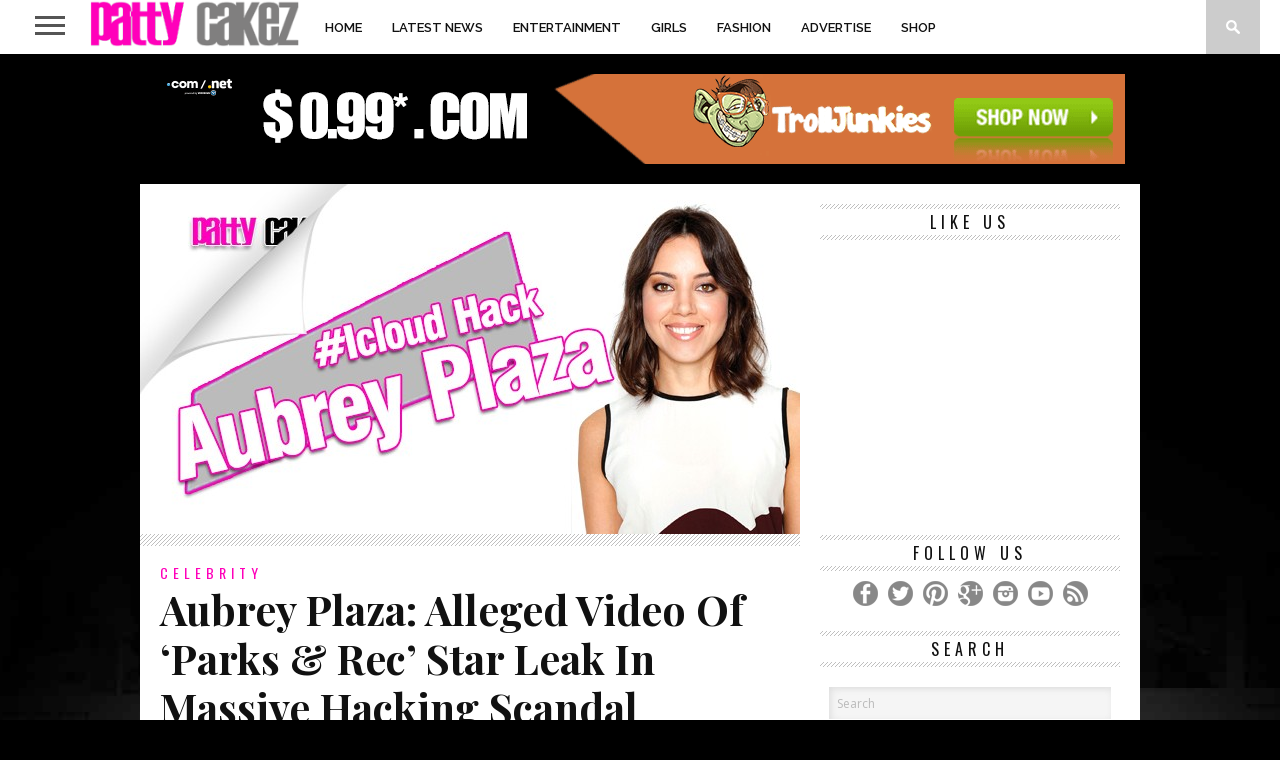

--- FILE ---
content_type: text/html; charset=UTF-8
request_url: http://pattycakez.com/aubrey-plaza-alleged-video-parks-rec-star-leak-massive-hacking-scandal/
body_size: 19253
content:
<!DOCTYPE html>
<html lang="en-US">
<head>
<meta charset="UTF-8" >
<meta name="viewport" id="viewport" content="width=device-width, initial-scale=1.0, maximum-scale=1.0, minimum-scale=1.0, user-scalable=no" />

<meta property="og:image" content="https://pattycakez.com/wp-content/uploads/2015/02/Aubrey-Plaza-nude-pattycakez-400x242.jpg" />


<link rel="shortcut icon" href="http://pattycakez.com/wp-content/uploads/2014/05/favicon.ico" /><link rel="alternate" type="application/rss+xml" title="RSS 2.0" href="https://pattycakez.com/feed/" />
<link rel="alternate" type="text/xml" title="RSS .92" href="https://pattycakez.com/feed/rss/" />
<link rel="alternate" type="application/atom+xml" title="Atom 0.3" href="https://pattycakez.com/feed/atom/" />
<link rel="pingback" href="http://pattycakez.com/xmlrpc.php" />

<script>
  (function(i,s,o,g,r,a,m){i['GoogleAnalyticsObject']=r;i[r]=i[r]||function(){
  (i[r].q=i[r].q||[]).push(arguments)},i[r].l=1*new Date();a=s.createElement(o),
  m=s.getElementsByTagName(o)[0];a.async=1;a.src=g;m.parentNode.insertBefore(a,m)
  })(window,document,'script','//www.google-analytics.com/analytics.js','ga');

  ga('create', 'UA-50983907-1', 'pattycakez.com');
  ga('send', 'pageview');

</script>
<meta name='robots' content='index, follow, max-image-preview:large, max-snippet:-1, max-video-preview:-1' />

	<!-- This site is optimized with the Yoast SEO plugin v26.7 - https://yoast.com/wordpress/plugins/seo/ -->
	<title>Aubrey Plaza: Alleged Video Of ‘Parks &amp; Rec’ Star Leak In Massive Hacking Scandal</title>
	<meta name="description" content="It seems that a nude photos and what appears to be a video of Parks and Rec star Aubrey Plaza masturbating in a bathroom. The video and photos leaked" />
	<link rel="canonical" href="https://pattycakez.com/aubrey-plaza-alleged-video-parks-rec-star-leak-massive-hacking-scandal/" />
	<meta property="og:locale" content="en_US" />
	<meta property="og:type" content="article" />
	<meta property="og:title" content="Aubrey Plaza: Alleged Video Of ‘Parks &amp; Rec’ Star Leak In Massive Hacking Scandal" />
	<meta property="og:description" content="It seems that a nude photos and what appears to be a video of Parks and Rec star Aubrey Plaza masturbating in a bathroom. The video and photos leaked" />
	<meta property="og:url" content="https://pattycakez.com/aubrey-plaza-alleged-video-parks-rec-star-leak-massive-hacking-scandal/" />
	<meta property="og:site_name" content="PattyCakez™| Girls , Entertainment News &amp; Celebrity" />
	<meta property="article:publisher" content="https://www.facebook.com/pattycakegurls" />
	<meta property="article:author" content="pattycakegurls" />
	<meta property="article:published_time" content="2014-09-20T19:11:23+00:00" />
	<meta property="article:modified_time" content="2015-02-13T19:54:26+00:00" />
	<meta property="og:image" content="https://pattycakez.com/wp-content/uploads/2015/02/Aubrey-Plaza-nude-pattycakez.jpg" />
	<meta property="og:image:width" content="684" />
	<meta property="og:image:height" content="350" />
	<meta property="og:image:type" content="image/jpeg" />
	<meta name="author" content="Tod Smith" />
	<meta name="twitter:card" content="summary_large_image" />
	<meta name="twitter:creator" content="@pattycakegurls" />
	<meta name="twitter:site" content="@pattycakegurls" />
	<meta name="twitter:label1" content="Written by" />
	<meta name="twitter:data1" content="Tod Smith" />
	<script type="application/ld+json" class="yoast-schema-graph">{"@context":"https://schema.org","@graph":[{"@type":"Article","@id":"https://pattycakez.com/aubrey-plaza-alleged-video-parks-rec-star-leak-massive-hacking-scandal/#article","isPartOf":{"@id":"https://pattycakez.com/aubrey-plaza-alleged-video-parks-rec-star-leak-massive-hacking-scandal/"},"author":{"name":"Tod Smith","@id":"https://pattycakez.com/#/schema/person/e3680cc42964b323d8ee1c873b05bb52"},"headline":"Aubrey Plaza: Alleged Video Of ‘Parks &#038; Rec’ Star Leak In Massive Hacking Scandal","datePublished":"2014-09-20T19:11:23+00:00","dateModified":"2015-02-13T19:54:26+00:00","mainEntityOfPage":{"@id":"https://pattycakez.com/aubrey-plaza-alleged-video-parks-rec-star-leak-massive-hacking-scandal/"},"wordCount":97,"commentCount":0,"publisher":{"@id":"https://pattycakez.com/#organization"},"image":{"@id":"https://pattycakez.com/aubrey-plaza-alleged-video-parks-rec-star-leak-massive-hacking-scandal/#primaryimage"},"thumbnailUrl":"https://pattycakez.com/wp-content/uploads/2015/02/Aubrey-Plaza-nude-pattycakez.jpg","keywords":["Aubrey Plaza","Celebrity Nude","exposed","frappening","leak","Naked","Nude","Parks &amp; Rec"],"articleSection":["Celebrity","Chatty Patty","Entertainment"],"inLanguage":"en-US","potentialAction":[{"@type":"CommentAction","name":"Comment","target":["https://pattycakez.com/aubrey-plaza-alleged-video-parks-rec-star-leak-massive-hacking-scandal/#respond"]}]},{"@type":"WebPage","@id":"https://pattycakez.com/aubrey-plaza-alleged-video-parks-rec-star-leak-massive-hacking-scandal/","url":"https://pattycakez.com/aubrey-plaza-alleged-video-parks-rec-star-leak-massive-hacking-scandal/","name":"Aubrey Plaza: Alleged Video Of ‘Parks & Rec’ Star Leak In Massive Hacking Scandal","isPartOf":{"@id":"https://pattycakez.com/#website"},"primaryImageOfPage":{"@id":"https://pattycakez.com/aubrey-plaza-alleged-video-parks-rec-star-leak-massive-hacking-scandal/#primaryimage"},"image":{"@id":"https://pattycakez.com/aubrey-plaza-alleged-video-parks-rec-star-leak-massive-hacking-scandal/#primaryimage"},"thumbnailUrl":"https://pattycakez.com/wp-content/uploads/2015/02/Aubrey-Plaza-nude-pattycakez.jpg","datePublished":"2014-09-20T19:11:23+00:00","dateModified":"2015-02-13T19:54:26+00:00","description":"It seems that a nude photos and what appears to be a video of Parks and Rec star Aubrey Plaza masturbating in a bathroom. The video and photos leaked","breadcrumb":{"@id":"https://pattycakez.com/aubrey-plaza-alleged-video-parks-rec-star-leak-massive-hacking-scandal/#breadcrumb"},"inLanguage":"en-US","potentialAction":[{"@type":"ReadAction","target":["https://pattycakez.com/aubrey-plaza-alleged-video-parks-rec-star-leak-massive-hacking-scandal/"]}]},{"@type":"ImageObject","inLanguage":"en-US","@id":"https://pattycakez.com/aubrey-plaza-alleged-video-parks-rec-star-leak-massive-hacking-scandal/#primaryimage","url":"https://pattycakez.com/wp-content/uploads/2015/02/Aubrey-Plaza-nude-pattycakez.jpg","contentUrl":"https://pattycakez.com/wp-content/uploads/2015/02/Aubrey-Plaza-nude-pattycakez.jpg","width":684,"height":350},{"@type":"BreadcrumbList","@id":"https://pattycakez.com/aubrey-plaza-alleged-video-parks-rec-star-leak-massive-hacking-scandal/#breadcrumb","itemListElement":[{"@type":"ListItem","position":1,"name":"Home","item":"https://pattycakez.com/"},{"@type":"ListItem","position":2,"name":"Aubrey Plaza: Alleged Video Of ‘Parks &#038; Rec’ Star Leak In Massive Hacking Scandal"}]},{"@type":"WebSite","@id":"https://pattycakez.com/#website","url":"https://pattycakez.com/","name":"PattyCakez™| Girls , Entertainment News &amp; Celebrity","description":"Pattycakez® is #1  Men&#039;s lifestyle and entertainment site","publisher":{"@id":"https://pattycakez.com/#organization"},"potentialAction":[{"@type":"SearchAction","target":{"@type":"EntryPoint","urlTemplate":"https://pattycakez.com/?s={search_term_string}"},"query-input":{"@type":"PropertyValueSpecification","valueRequired":true,"valueName":"search_term_string"}}],"inLanguage":"en-US"},{"@type":"Organization","@id":"https://pattycakez.com/#organization","name":"PattyCakez™","url":"https://pattycakez.com/","logo":{"@type":"ImageObject","inLanguage":"en-US","@id":"https://pattycakez.com/#/schema/logo/image/","url":"http://pattycakez.com/wp-content/uploads/2015/03/PCB_4-Logo_grey.png","contentUrl":"http://pattycakez.com/wp-content/uploads/2015/03/PCB_4-Logo_grey.png","width":3678,"height":760,"caption":"PattyCakez™"},"image":{"@id":"https://pattycakez.com/#/schema/logo/image/"},"sameAs":["https://www.facebook.com/pattycakegurls","https://x.com/pattycakegurls","https://www.instagram.com/pattycakegurls"]},{"@type":"Person","@id":"https://pattycakez.com/#/schema/person/e3680cc42964b323d8ee1c873b05bb52","name":"Tod Smith","image":{"@type":"ImageObject","inLanguage":"en-US","@id":"https://pattycakez.com/#/schema/person/image/","url":"https://secure.gravatar.com/avatar/08be199caa982805f0271865b3c0c429f9971227ae64cfbc3f4346a3de2531b4?s=96&r=g","contentUrl":"https://secure.gravatar.com/avatar/08be199caa982805f0271865b3c0c429f9971227ae64cfbc3f4346a3de2531b4?s=96&r=g","caption":"Tod Smith"},"sameAs":["http://www.pattycakez.com","pattycakegurls","https://x.com/pattycakegurls"],"url":"https://pattycakez.com/author/admin/"}]}</script>
	<!-- / Yoast SEO plugin. -->


<link rel='dns-prefetch' href='//netdna.bootstrapcdn.com' />
<link rel='dns-prefetch' href='//fonts.googleapis.com' />
<link rel="alternate" type="application/rss+xml" title="PattyCakez™| Girls , Entertainment News &amp;  Celebrity &raquo; Feed" href="https://pattycakez.com/feed/" />
<link rel="alternate" type="application/rss+xml" title="PattyCakez™| Girls , Entertainment News &amp;  Celebrity &raquo; Comments Feed" href="https://pattycakez.com/comments/feed/" />
<link rel="alternate" type="application/rss+xml" title="PattyCakez™| Girls , Entertainment News &amp;  Celebrity &raquo; Aubrey Plaza: Alleged Video Of ‘Parks &#038; Rec’ Star Leak In Massive Hacking Scandal Comments Feed" href="https://pattycakez.com/aubrey-plaza-alleged-video-parks-rec-star-leak-massive-hacking-scandal/feed/" />
<link rel="alternate" title="oEmbed (JSON)" type="application/json+oembed" href="https://pattycakez.com/wp-json/oembed/1.0/embed?url=https%3A%2F%2Fpattycakez.com%2Faubrey-plaza-alleged-video-parks-rec-star-leak-massive-hacking-scandal%2F" />
<link rel="alternate" title="oEmbed (XML)" type="text/xml+oembed" href="https://pattycakez.com/wp-json/oembed/1.0/embed?url=https%3A%2F%2Fpattycakez.com%2Faubrey-plaza-alleged-video-parks-rec-star-leak-massive-hacking-scandal%2F&#038;format=xml" />
<style id='wp-img-auto-sizes-contain-inline-css' type='text/css'>
img:is([sizes=auto i],[sizes^="auto," i]){contain-intrinsic-size:3000px 1500px}
/*# sourceURL=wp-img-auto-sizes-contain-inline-css */
</style>
<style id='wp-emoji-styles-inline-css' type='text/css'>

	img.wp-smiley, img.emoji {
		display: inline !important;
		border: none !important;
		box-shadow: none !important;
		height: 1em !important;
		width: 1em !important;
		margin: 0 0.07em !important;
		vertical-align: -0.1em !important;
		background: none !important;
		padding: 0 !important;
	}
/*# sourceURL=wp-emoji-styles-inline-css */
</style>
<style id='wp-block-library-inline-css' type='text/css'>
:root{--wp-block-synced-color:#7a00df;--wp-block-synced-color--rgb:122,0,223;--wp-bound-block-color:var(--wp-block-synced-color);--wp-editor-canvas-background:#ddd;--wp-admin-theme-color:#007cba;--wp-admin-theme-color--rgb:0,124,186;--wp-admin-theme-color-darker-10:#006ba1;--wp-admin-theme-color-darker-10--rgb:0,107,160.5;--wp-admin-theme-color-darker-20:#005a87;--wp-admin-theme-color-darker-20--rgb:0,90,135;--wp-admin-border-width-focus:2px}@media (min-resolution:192dpi){:root{--wp-admin-border-width-focus:1.5px}}.wp-element-button{cursor:pointer}:root .has-very-light-gray-background-color{background-color:#eee}:root .has-very-dark-gray-background-color{background-color:#313131}:root .has-very-light-gray-color{color:#eee}:root .has-very-dark-gray-color{color:#313131}:root .has-vivid-green-cyan-to-vivid-cyan-blue-gradient-background{background:linear-gradient(135deg,#00d084,#0693e3)}:root .has-purple-crush-gradient-background{background:linear-gradient(135deg,#34e2e4,#4721fb 50%,#ab1dfe)}:root .has-hazy-dawn-gradient-background{background:linear-gradient(135deg,#faaca8,#dad0ec)}:root .has-subdued-olive-gradient-background{background:linear-gradient(135deg,#fafae1,#67a671)}:root .has-atomic-cream-gradient-background{background:linear-gradient(135deg,#fdd79a,#004a59)}:root .has-nightshade-gradient-background{background:linear-gradient(135deg,#330968,#31cdcf)}:root .has-midnight-gradient-background{background:linear-gradient(135deg,#020381,#2874fc)}:root{--wp--preset--font-size--normal:16px;--wp--preset--font-size--huge:42px}.has-regular-font-size{font-size:1em}.has-larger-font-size{font-size:2.625em}.has-normal-font-size{font-size:var(--wp--preset--font-size--normal)}.has-huge-font-size{font-size:var(--wp--preset--font-size--huge)}.has-text-align-center{text-align:center}.has-text-align-left{text-align:left}.has-text-align-right{text-align:right}.has-fit-text{white-space:nowrap!important}#end-resizable-editor-section{display:none}.aligncenter{clear:both}.items-justified-left{justify-content:flex-start}.items-justified-center{justify-content:center}.items-justified-right{justify-content:flex-end}.items-justified-space-between{justify-content:space-between}.screen-reader-text{border:0;clip-path:inset(50%);height:1px;margin:-1px;overflow:hidden;padding:0;position:absolute;width:1px;word-wrap:normal!important}.screen-reader-text:focus{background-color:#ddd;clip-path:none;color:#444;display:block;font-size:1em;height:auto;left:5px;line-height:normal;padding:15px 23px 14px;text-decoration:none;top:5px;width:auto;z-index:100000}html :where(.has-border-color){border-style:solid}html :where([style*=border-top-color]){border-top-style:solid}html :where([style*=border-right-color]){border-right-style:solid}html :where([style*=border-bottom-color]){border-bottom-style:solid}html :where([style*=border-left-color]){border-left-style:solid}html :where([style*=border-width]){border-style:solid}html :where([style*=border-top-width]){border-top-style:solid}html :where([style*=border-right-width]){border-right-style:solid}html :where([style*=border-bottom-width]){border-bottom-style:solid}html :where([style*=border-left-width]){border-left-style:solid}html :where(img[class*=wp-image-]){height:auto;max-width:100%}:where(figure){margin:0 0 1em}html :where(.is-position-sticky){--wp-admin--admin-bar--position-offset:var(--wp-admin--admin-bar--height,0px)}@media screen and (max-width:600px){html :where(.is-position-sticky){--wp-admin--admin-bar--position-offset:0px}}

/*# sourceURL=wp-block-library-inline-css */
</style><style id='wp-block-paragraph-inline-css' type='text/css'>
.is-small-text{font-size:.875em}.is-regular-text{font-size:1em}.is-large-text{font-size:2.25em}.is-larger-text{font-size:3em}.has-drop-cap:not(:focus):first-letter{float:left;font-size:8.4em;font-style:normal;font-weight:100;line-height:.68;margin:.05em .1em 0 0;text-transform:uppercase}body.rtl .has-drop-cap:not(:focus):first-letter{float:none;margin-left:.1em}p.has-drop-cap.has-background{overflow:hidden}:root :where(p.has-background){padding:1.25em 2.375em}:where(p.has-text-color:not(.has-link-color)) a{color:inherit}p.has-text-align-left[style*="writing-mode:vertical-lr"],p.has-text-align-right[style*="writing-mode:vertical-rl"]{rotate:180deg}
/*# sourceURL=http://pattycakez.com/wp-includes/blocks/paragraph/style.min.css */
</style>
<link rel='stylesheet' id='wc-blocks-style-css' href='http://pattycakez.com/wp-content/plugins/woocommerce/assets/client/blocks/wc-blocks.css?ver=wc-10.4.3' type='text/css' media='all' />
<style id='global-styles-inline-css' type='text/css'>
:root{--wp--preset--aspect-ratio--square: 1;--wp--preset--aspect-ratio--4-3: 4/3;--wp--preset--aspect-ratio--3-4: 3/4;--wp--preset--aspect-ratio--3-2: 3/2;--wp--preset--aspect-ratio--2-3: 2/3;--wp--preset--aspect-ratio--16-9: 16/9;--wp--preset--aspect-ratio--9-16: 9/16;--wp--preset--color--black: #000000;--wp--preset--color--cyan-bluish-gray: #abb8c3;--wp--preset--color--white: #ffffff;--wp--preset--color--pale-pink: #f78da7;--wp--preset--color--vivid-red: #cf2e2e;--wp--preset--color--luminous-vivid-orange: #ff6900;--wp--preset--color--luminous-vivid-amber: #fcb900;--wp--preset--color--light-green-cyan: #7bdcb5;--wp--preset--color--vivid-green-cyan: #00d084;--wp--preset--color--pale-cyan-blue: #8ed1fc;--wp--preset--color--vivid-cyan-blue: #0693e3;--wp--preset--color--vivid-purple: #9b51e0;--wp--preset--gradient--vivid-cyan-blue-to-vivid-purple: linear-gradient(135deg,rgb(6,147,227) 0%,rgb(155,81,224) 100%);--wp--preset--gradient--light-green-cyan-to-vivid-green-cyan: linear-gradient(135deg,rgb(122,220,180) 0%,rgb(0,208,130) 100%);--wp--preset--gradient--luminous-vivid-amber-to-luminous-vivid-orange: linear-gradient(135deg,rgb(252,185,0) 0%,rgb(255,105,0) 100%);--wp--preset--gradient--luminous-vivid-orange-to-vivid-red: linear-gradient(135deg,rgb(255,105,0) 0%,rgb(207,46,46) 100%);--wp--preset--gradient--very-light-gray-to-cyan-bluish-gray: linear-gradient(135deg,rgb(238,238,238) 0%,rgb(169,184,195) 100%);--wp--preset--gradient--cool-to-warm-spectrum: linear-gradient(135deg,rgb(74,234,220) 0%,rgb(151,120,209) 20%,rgb(207,42,186) 40%,rgb(238,44,130) 60%,rgb(251,105,98) 80%,rgb(254,248,76) 100%);--wp--preset--gradient--blush-light-purple: linear-gradient(135deg,rgb(255,206,236) 0%,rgb(152,150,240) 100%);--wp--preset--gradient--blush-bordeaux: linear-gradient(135deg,rgb(254,205,165) 0%,rgb(254,45,45) 50%,rgb(107,0,62) 100%);--wp--preset--gradient--luminous-dusk: linear-gradient(135deg,rgb(255,203,112) 0%,rgb(199,81,192) 50%,rgb(65,88,208) 100%);--wp--preset--gradient--pale-ocean: linear-gradient(135deg,rgb(255,245,203) 0%,rgb(182,227,212) 50%,rgb(51,167,181) 100%);--wp--preset--gradient--electric-grass: linear-gradient(135deg,rgb(202,248,128) 0%,rgb(113,206,126) 100%);--wp--preset--gradient--midnight: linear-gradient(135deg,rgb(2,3,129) 0%,rgb(40,116,252) 100%);--wp--preset--font-size--small: 13px;--wp--preset--font-size--medium: 20px;--wp--preset--font-size--large: 36px;--wp--preset--font-size--x-large: 42px;--wp--preset--spacing--20: 0.44rem;--wp--preset--spacing--30: 0.67rem;--wp--preset--spacing--40: 1rem;--wp--preset--spacing--50: 1.5rem;--wp--preset--spacing--60: 2.25rem;--wp--preset--spacing--70: 3.38rem;--wp--preset--spacing--80: 5.06rem;--wp--preset--shadow--natural: 6px 6px 9px rgba(0, 0, 0, 0.2);--wp--preset--shadow--deep: 12px 12px 50px rgba(0, 0, 0, 0.4);--wp--preset--shadow--sharp: 6px 6px 0px rgba(0, 0, 0, 0.2);--wp--preset--shadow--outlined: 6px 6px 0px -3px rgb(255, 255, 255), 6px 6px rgb(0, 0, 0);--wp--preset--shadow--crisp: 6px 6px 0px rgb(0, 0, 0);}:where(.is-layout-flex){gap: 0.5em;}:where(.is-layout-grid){gap: 0.5em;}body .is-layout-flex{display: flex;}.is-layout-flex{flex-wrap: wrap;align-items: center;}.is-layout-flex > :is(*, div){margin: 0;}body .is-layout-grid{display: grid;}.is-layout-grid > :is(*, div){margin: 0;}:where(.wp-block-columns.is-layout-flex){gap: 2em;}:where(.wp-block-columns.is-layout-grid){gap: 2em;}:where(.wp-block-post-template.is-layout-flex){gap: 1.25em;}:where(.wp-block-post-template.is-layout-grid){gap: 1.25em;}.has-black-color{color: var(--wp--preset--color--black) !important;}.has-cyan-bluish-gray-color{color: var(--wp--preset--color--cyan-bluish-gray) !important;}.has-white-color{color: var(--wp--preset--color--white) !important;}.has-pale-pink-color{color: var(--wp--preset--color--pale-pink) !important;}.has-vivid-red-color{color: var(--wp--preset--color--vivid-red) !important;}.has-luminous-vivid-orange-color{color: var(--wp--preset--color--luminous-vivid-orange) !important;}.has-luminous-vivid-amber-color{color: var(--wp--preset--color--luminous-vivid-amber) !important;}.has-light-green-cyan-color{color: var(--wp--preset--color--light-green-cyan) !important;}.has-vivid-green-cyan-color{color: var(--wp--preset--color--vivid-green-cyan) !important;}.has-pale-cyan-blue-color{color: var(--wp--preset--color--pale-cyan-blue) !important;}.has-vivid-cyan-blue-color{color: var(--wp--preset--color--vivid-cyan-blue) !important;}.has-vivid-purple-color{color: var(--wp--preset--color--vivid-purple) !important;}.has-black-background-color{background-color: var(--wp--preset--color--black) !important;}.has-cyan-bluish-gray-background-color{background-color: var(--wp--preset--color--cyan-bluish-gray) !important;}.has-white-background-color{background-color: var(--wp--preset--color--white) !important;}.has-pale-pink-background-color{background-color: var(--wp--preset--color--pale-pink) !important;}.has-vivid-red-background-color{background-color: var(--wp--preset--color--vivid-red) !important;}.has-luminous-vivid-orange-background-color{background-color: var(--wp--preset--color--luminous-vivid-orange) !important;}.has-luminous-vivid-amber-background-color{background-color: var(--wp--preset--color--luminous-vivid-amber) !important;}.has-light-green-cyan-background-color{background-color: var(--wp--preset--color--light-green-cyan) !important;}.has-vivid-green-cyan-background-color{background-color: var(--wp--preset--color--vivid-green-cyan) !important;}.has-pale-cyan-blue-background-color{background-color: var(--wp--preset--color--pale-cyan-blue) !important;}.has-vivid-cyan-blue-background-color{background-color: var(--wp--preset--color--vivid-cyan-blue) !important;}.has-vivid-purple-background-color{background-color: var(--wp--preset--color--vivid-purple) !important;}.has-black-border-color{border-color: var(--wp--preset--color--black) !important;}.has-cyan-bluish-gray-border-color{border-color: var(--wp--preset--color--cyan-bluish-gray) !important;}.has-white-border-color{border-color: var(--wp--preset--color--white) !important;}.has-pale-pink-border-color{border-color: var(--wp--preset--color--pale-pink) !important;}.has-vivid-red-border-color{border-color: var(--wp--preset--color--vivid-red) !important;}.has-luminous-vivid-orange-border-color{border-color: var(--wp--preset--color--luminous-vivid-orange) !important;}.has-luminous-vivid-amber-border-color{border-color: var(--wp--preset--color--luminous-vivid-amber) !important;}.has-light-green-cyan-border-color{border-color: var(--wp--preset--color--light-green-cyan) !important;}.has-vivid-green-cyan-border-color{border-color: var(--wp--preset--color--vivid-green-cyan) !important;}.has-pale-cyan-blue-border-color{border-color: var(--wp--preset--color--pale-cyan-blue) !important;}.has-vivid-cyan-blue-border-color{border-color: var(--wp--preset--color--vivid-cyan-blue) !important;}.has-vivid-purple-border-color{border-color: var(--wp--preset--color--vivid-purple) !important;}.has-vivid-cyan-blue-to-vivid-purple-gradient-background{background: var(--wp--preset--gradient--vivid-cyan-blue-to-vivid-purple) !important;}.has-light-green-cyan-to-vivid-green-cyan-gradient-background{background: var(--wp--preset--gradient--light-green-cyan-to-vivid-green-cyan) !important;}.has-luminous-vivid-amber-to-luminous-vivid-orange-gradient-background{background: var(--wp--preset--gradient--luminous-vivid-amber-to-luminous-vivid-orange) !important;}.has-luminous-vivid-orange-to-vivid-red-gradient-background{background: var(--wp--preset--gradient--luminous-vivid-orange-to-vivid-red) !important;}.has-very-light-gray-to-cyan-bluish-gray-gradient-background{background: var(--wp--preset--gradient--very-light-gray-to-cyan-bluish-gray) !important;}.has-cool-to-warm-spectrum-gradient-background{background: var(--wp--preset--gradient--cool-to-warm-spectrum) !important;}.has-blush-light-purple-gradient-background{background: var(--wp--preset--gradient--blush-light-purple) !important;}.has-blush-bordeaux-gradient-background{background: var(--wp--preset--gradient--blush-bordeaux) !important;}.has-luminous-dusk-gradient-background{background: var(--wp--preset--gradient--luminous-dusk) !important;}.has-pale-ocean-gradient-background{background: var(--wp--preset--gradient--pale-ocean) !important;}.has-electric-grass-gradient-background{background: var(--wp--preset--gradient--electric-grass) !important;}.has-midnight-gradient-background{background: var(--wp--preset--gradient--midnight) !important;}.has-small-font-size{font-size: var(--wp--preset--font-size--small) !important;}.has-medium-font-size{font-size: var(--wp--preset--font-size--medium) !important;}.has-large-font-size{font-size: var(--wp--preset--font-size--large) !important;}.has-x-large-font-size{font-size: var(--wp--preset--font-size--x-large) !important;}
/*# sourceURL=global-styles-inline-css */
</style>

<style id='classic-theme-styles-inline-css' type='text/css'>
/*! This file is auto-generated */
.wp-block-button__link{color:#fff;background-color:#32373c;border-radius:9999px;box-shadow:none;text-decoration:none;padding:calc(.667em + 2px) calc(1.333em + 2px);font-size:1.125em}.wp-block-file__button{background:#32373c;color:#fff;text-decoration:none}
/*# sourceURL=/wp-includes/css/classic-themes.min.css */
</style>
<link rel='stylesheet' id='contact-form-7-css' href='http://pattycakez.com/wp-content/plugins/contact-form-7/includes/css/styles.css?ver=6.1.4' type='text/css' media='all' />
<link rel='stylesheet' id='woocommerce-layout-css' href='http://pattycakez.com/wp-content/plugins/woocommerce/assets/css/woocommerce-layout.css?ver=10.4.3' type='text/css' media='all' />
<link rel='stylesheet' id='woocommerce-smallscreen-css' href='http://pattycakez.com/wp-content/plugins/woocommerce/assets/css/woocommerce-smallscreen.css?ver=10.4.3' type='text/css' media='only screen and (max-width: 768px)' />
<link rel='stylesheet' id='woocommerce-general-css' href='http://pattycakez.com/wp-content/plugins/woocommerce/assets/css/woocommerce.css?ver=10.4.3' type='text/css' media='all' />
<style id='woocommerce-inline-inline-css' type='text/css'>
.woocommerce form .form-row .required { visibility: visible; }
/*# sourceURL=woocommerce-inline-inline-css */
</style>
<link rel='stylesheet' id='wp-date-remover-css' href='http://pattycakez.com/wp-content/plugins/wp-date-remover/public/css/wp-date-remover-public.css?ver=1.0.0' type='text/css' media='all' />
<link rel='stylesheet' id='mvp-style-css' href='http://pattycakez.com/wp-content/themes/braxton/style.css?ver=6.9' type='text/css' media='all' />
<link rel='stylesheet' id='reset-css' href='http://pattycakez.com/wp-content/themes/braxton/css/reset.css?ver=6.9' type='text/css' media='all' />
<link rel='stylesheet' id='mvp-fontawesome-css' href='//netdna.bootstrapcdn.com/font-awesome/4.4.0/css/font-awesome.css?ver=6.9' type='text/css' media='all' />
<link rel='stylesheet' id='media-queries-css' href='http://pattycakez.com/wp-content/themes/braxton/css/media-queries.css?ver=6.9' type='text/css' media='all' />
<link rel='stylesheet' id='studio-fonts-css' href='//fonts.googleapis.com/css?family=Montserrat%3A400%7CQuicksand%3A300%2C400%7CVidaloka%7CPlayfair+Display%3A400%2C700%2C900%7COpen+Sans+Condensed%3A300%2C700%7COpen+Sans%3A400%2C800%7COswald%3A300%2C400%2C700%7CRaleway%3A200%2C300%2C400%2C500%2C600%2C700%2C800%26subset%3Dlatin%2Clatin-ext&#038;ver=1.0.0' type='text/css' media='all' />
<script type="text/javascript" src="http://pattycakez.com/wp-includes/js/jquery/jquery.min.js?ver=3.7.1" id="jquery-core-js"></script>
<script type="text/javascript" src="http://pattycakez.com/wp-includes/js/jquery/jquery-migrate.min.js?ver=3.4.1" id="jquery-migrate-js"></script>
<script type="text/javascript" src="http://pattycakez.com/wp-content/plugins/woocommerce/assets/js/jquery-blockui/jquery.blockUI.min.js?ver=2.7.0-wc.10.4.3" id="wc-jquery-blockui-js" defer="defer" data-wp-strategy="defer"></script>
<script type="text/javascript" id="wc-add-to-cart-js-extra">
/* <![CDATA[ */
var wc_add_to_cart_params = {"ajax_url":"/wp-admin/admin-ajax.php","wc_ajax_url":"/?wc-ajax=%%endpoint%%","i18n_view_cart":"View cart","cart_url":"https://pattycakez.com/cart/","is_cart":"","cart_redirect_after_add":"no"};
//# sourceURL=wc-add-to-cart-js-extra
/* ]]> */
</script>
<script type="text/javascript" src="http://pattycakez.com/wp-content/plugins/woocommerce/assets/js/frontend/add-to-cart.min.js?ver=10.4.3" id="wc-add-to-cart-js" defer="defer" data-wp-strategy="defer"></script>
<script type="text/javascript" src="http://pattycakez.com/wp-content/plugins/woocommerce/assets/js/js-cookie/js.cookie.min.js?ver=2.1.4-wc.10.4.3" id="wc-js-cookie-js" defer="defer" data-wp-strategy="defer"></script>
<script type="text/javascript" id="woocommerce-js-extra">
/* <![CDATA[ */
var woocommerce_params = {"ajax_url":"/wp-admin/admin-ajax.php","wc_ajax_url":"/?wc-ajax=%%endpoint%%","i18n_password_show":"Show password","i18n_password_hide":"Hide password"};
//# sourceURL=woocommerce-js-extra
/* ]]> */
</script>
<script type="text/javascript" src="http://pattycakez.com/wp-content/plugins/woocommerce/assets/js/frontend/woocommerce.min.js?ver=10.4.3" id="woocommerce-js" defer="defer" data-wp-strategy="defer"></script>
<script type="text/javascript" src="http://pattycakez.com/wp-content/plugins/wp-date-remover/public/js/wp-date-remover-public.js?ver=1.0.0" id="wp-date-remover-js"></script>
<link rel="https://api.w.org/" href="https://pattycakez.com/wp-json/" /><link rel="alternate" title="JSON" type="application/json" href="https://pattycakez.com/wp-json/wp/v2/posts/4783" /><link rel="EditURI" type="application/rsd+xml" title="RSD" href="https://pattycakez.com/xmlrpc.php?rsd" />
<meta name="generator" content="WordPress 6.9" />
<meta name="generator" content="WooCommerce 10.4.3" />
<link rel='shortlink' href='https://pattycakez.com/?p=4783' />
<style type="text/css">.oembed-instagram{box-shadow: 1px 1px 3px #efefef;  background-color: #ffffff; border: 1px solid #f5f5f5; margin: 1em 5px; padding: 8px;}.oembed-instagram iframe{display: block; margin: 0 auto; max-width: 100%; box-sizing: border-box;}</style>

<style type='text/css'>

@import url(//fonts.googleapis.com/css?family=Vidaloka:100,200,300,400,500,600,700,800,900|Raleway:100,200,300,400,500,600,700,800,900|Playfair+Display:100,200,300,400,500,600,700,800,900|Oswald:100,200,300,400,500,600,700,800,900&subset=latin,latin-ext,cyrillic,cyrillic-ext,greek-ext,greek,vietnamese);

#nav-wrapper,
#nav-top-wrap {
	background: #ffffff;
	}

.fly-but-wrap span {
	background: #555555;
	}

#main-nav .menu li a:hover,
#main-nav .menu li.current-menu-item a,
#search-button:hover,
.home-widget h3.widget-cat,
span.post-tags-header,
.post-tags a:hover,
.tag-cloud a:hover,
.woocommerce .widget_price_filter .ui-slider .ui-slider-range {
	background: #ff00ba;
	}

.woocommerce .widget_price_filter .ui-slider .ui-slider-handle,
.woocommerce span.onsale,
.woocommerce #respond input#submit.alt,
.woocommerce a.button.alt,
.woocommerce button.button.alt,
.woocommerce input.button.alt,
.woocommerce #respond input#submit.alt:hover,
.woocommerce a.button.alt:hover,
.woocommerce button.button.alt:hover,
.woocommerce input.button.alt:hover {
	background-color: #ff00ba;
	}

.woocommerce #respond input#submit.alt:hover,
.woocommerce a.button.alt:hover,
.woocommerce button.button.alt:hover,
.woocommerce input.button.alt:hover {
	opacity: 0.8;
	}

#main-nav .menu-item-home a:hover {
	background: #ff00ba !important;
	}

#top-story-left h3,
#top-story-right h3 {
	border-bottom: 3px solid #ff00ba;
	}

a, a:visited,
ul.top-stories li:hover h2,
ul.top-stories li:hover h2,
#top-story-middle:hover h2,
#top-story-wrapper:hover #feat2-main-text h2,
#feat1-left-wrapper:hover .feat1-left-text h2,
#feat1-right-wrapper:hover .feat1-right-text h2,
ul.split-columns li:hover h2,
.home-widget ul.wide-widget li:hover h2,
.home-widget ul.home-list li:hover h2,
h3.story-cat,
h3.story-cat a,
.sidebar-widget ul.home-list li:hover h2,
.sidebar-widget ul.wide-widget li:hover h2,
.sidebar-widget ul.split-columns li:hover h2,
#footer-nav .menu li a:hover,
.footer-widget ul.home-list li:hover h2,
.footer-widget ul.wide-widget li:hover h2,
.footer-widget ul.split-columns li:hover h2,
.prev,
.next {
	color: #ff00ba;
	}

#wallpaper {
	background: url() no-repeat 50% 0;
	}

.featured-text h2,
.featured-text h2 a,
.feat1-main-text h2,
.feat1-main-text h2 a {
	font-family: 'Vidaloka', serif;
	}

#main-nav .menu li a,
#main-nav .menu li:hover ul li a {
	font-family: 'Raleway', sans-serif;
	}

#top-story-left h2,
#top-story-right h2,
.feat1-left-text h2,
.feat1-right-text h2,
#feat2-main-text h2,
#middle-text h2,
ul.split-columns li h2,
.home-widget .wide-text h2,
.home-widget .home-list-content h2,
h1.story-title,
.sidebar-widget .wide-text h2,
.sidebar-widget ul.split-columns li h2,
.footer-widget .wide-text h2,
.footer-widget ul.split-columns li h2,
#post-404 h1 {
	font-family: 'Playfair Display', serif;
	}

#top-story-left h3,
#top-story-right h3,
#middle-text h3,
h1.home-widget-header,
#woo-content h1.page-title,
h3.home-widget-header,
h1.archive-header,
h3.story-cat,
h3.story-cat a,
#content-area h1,
#content-area h2,
#content-area h3,
#content-area h4,
#content-area h5,
#content-area h6,
h4.post-header,
h3.sidebar-widget-header,
h3.footer-widget-header {
	font-family: 'Oswald', sans-serif;
	}

@media screen and (max-width: 767px) and (min-width: 480px) {

	.sidebar-widget .home-list-content h2 {
		font-family: 'Playfair Display', serif;
		}

	}

#menufication-outer-wrap.menufication-transition-in #menufication-scroll-container {
	overflow-y: auto !important;
	}

</style>
	
<style type="text/css">



</style>


	<noscript><style>.woocommerce-product-gallery{ opacity: 1 !important; }</style></noscript>
	<style type="text/css" id="custom-background-css">
body.custom-background { background-color: #000000; background-image: url("http://pattycakez.com/wp-content/uploads/2014/08/pattycakez_background_lowres.jpg"); background-position: center top; background-size: auto; background-repeat: no-repeat; background-attachment: fixed; }
</style>
	
</head>

<body class="wp-singular post-template-default single single-post postid-4783 single-format-standard custom-background wp-theme-braxton theme-braxton woocommerce-no-js">
<div id="site">
	<div id="fly-wrap">
	<div class="fly-wrap-out">
		<div class="fly-side-wrap">
			<ul class="fly-bottom-soc left relative">
									<li class="fb-soc">
						<a href="https://www.facebook.com/Pattycakegurls/" target="_blank">
						<i class="fa fa-facebook-square fa-2"></i>
						</a>
					</li>
													<li class="twit-soc">
						<a href="https://twitter.com/pattycakegurls" target="_blank">
						<i class="fa fa-twitter fa-2"></i>
						</a>
					</li>
													<li class="pin-soc">
						<a href="https://www.pinterest.com/pattycakegurls/" target="_blank">
						<i class="fa fa-pinterest fa-2"></i>
						</a>
					</li>
													<li class="inst-soc">
						<a href="https://www.instagram.com/pattycakezlive" target="_blank">
						<i class="fa fa-instagram fa-2"></i>
						</a>
					</li>
													<li class="goog-soc">
						<a href="https://plus.google.com/u/0/109126620178194589669/" target="_blank">
						<i class="fa fa-google-plus fa-2"></i>
						</a>
					</li>
													<li class="yt-soc">
						<a href="https://www.youtube.com/channel/UCoqNsllWjGDRFchlYKt2cUw" target="_blank">
						<i class="fa fa-youtube-play fa-2"></i>
						</a>
					</li>
																					<li class="rss-soc">
						<a href="http://feeds.feedburner.com/pattycakez/nCrX" target="_blank">
						<i class="fa fa-rss fa-2"></i>
						</a>
					</li>
							</ul>
		</div><!--fly-side-wrap-->
		<div class="fly-wrap-in">
			<div id="fly-menu-wrap">
				<nav class="fly-nav-menu left relative">
					<div class="menu-m1-container"><ul id="menu-m1" class="menu"><li id="menu-item-722" class="menu-item menu-item-type-custom menu-item-object-custom menu-item-722"><a href="http://pattycakez.com/">Home</a></li>
<li id="menu-item-690" class="menu-item menu-item-type-post_type menu-item-object-page menu-item-home menu-item-has-children menu-item-690"><a href="https://pattycakez.com/">Latest News</a>
<ul class="sub-menu">
	<li id="menu-item-3564" class="menu-item menu-item-type-custom menu-item-object-custom menu-item-3564"><a href="http://pattycakez.com/celebrity/">Celebrity News</a></li>
	<li id="menu-item-6885" class="menu-item menu-item-type-custom menu-item-object-custom menu-item-6885"><a href="http://pattycakez.com/chitchatter/">Chatty Patty</a></li>
	<li id="menu-item-3567" class="menu-item menu-item-type-custom menu-item-object-custom menu-item-3567"><a href="http://pattycakez.com/reality-tv/">Reality Television</a></li>
	<li id="menu-item-6888" class="menu-item menu-item-type-custom menu-item-object-custom menu-item-6888"><a href="http://pattycakez.com/spotted-out/">Spotted</a></li>
	<li id="menu-item-3562" class="menu-item menu-item-type-custom menu-item-object-custom menu-item-3562"><a href="http://pattycakez.com/skripper-news/">Skripper News</a></li>
	<li id="menu-item-6887" class="menu-item menu-item-type-custom menu-item-object-custom menu-item-6887"><a href="http://pattycakez.com/shade-files/">Shade Files</a></li>
</ul>
</li>
<li id="menu-item-2524" class="menu-item menu-item-type-post_type menu-item-object-page menu-item-2524"><a href="https://pattycakez.com/entertainment/">Entertainment</a></li>
<li id="menu-item-1704" class="menu-item menu-item-type-custom menu-item-object-custom menu-item-has-children menu-item-1704"><a href="http://pattycakez.com/models/">Girls</a>
<ul class="sub-menu">
	<li id="menu-item-3565" class="menu-item menu-item-type-custom menu-item-object-custom menu-item-3565"><a href="http://pattycakez.com/model-news/">Model News</a></li>
	<li id="menu-item-6886" class="menu-item menu-item-type-custom menu-item-object-custom menu-item-6886"><a href="http://pattycakez.com/vixen-news-2/">Vixen News</a></li>
	<li id="menu-item-7193" class="menu-item menu-item-type-custom menu-item-object-custom menu-item-7193"><a href="http://pattycakez.com/models/">Models</a></li>
</ul>
</li>
<li id="menu-item-10670" class="menu-item menu-item-type-taxonomy menu-item-object-category menu-item-10670"><a href="https://pattycakez.com/fashion/">Fashion</a></li>
<li id="menu-item-797" class="menu-item menu-item-type-post_type menu-item-object-page menu-item-797"><a href="https://pattycakez.com/advertise/">Advertise</a></li>
<li id="menu-item-3605" class="menu-item menu-item-type-custom menu-item-object-custom menu-item-3605"><a href="https://the-pattycakez-march-store.creator-spring.com/">Shop</a></li>
</ul></div>				</nav>
			</div><!--fly-menu-wrap-->
		</div><!--fly-wrap-in-->
	</div><!--fly-wrap-out-->
</div><!--fly-wrap-->	<div id="nav-top-wrap" class="left relative">
		<div id="nav-top-mid" class="relative">
			<div id="nav-top-cont" class="left relative">
																</div><!--nav-top-cont-->
		</div><!--nav-top-mid-->
	</div><!--nav-top-wrap-->
	<div id="nav-wrapper">
		<div class="nav-wrap-out">
		<div class="nav-wrap-in">
			<div id="nav-inner">
			<div class="fly-but-wrap left relative">
				<span></span>
				<span></span>
				<span></span>
				<span></span>
			</div><!--fly-but-wrap-->
							<div id="logo-small" itemscope itemtype="http://schema.org/Organization">
											<a itemprop="url" href="https://pattycakez.com"><img itemprop="logo" src="http://pattycakez.com/wp-content/uploads/2014/12/PCB_4-Logo_grey-_small.png" alt="PattyCakez™| Girls , Entertainment News &amp;  Celebrity" /></a>
									</div><!--logo-small-->
						<div id="main-nav">
				<div class="menu-m1-container"><ul id="menu-m1-1" class="menu"><li class="menu-item menu-item-type-custom menu-item-object-custom menu-item-722"><a href="http://pattycakez.com/">Home</a></li>
<li class="menu-item menu-item-type-post_type menu-item-object-page menu-item-home menu-item-has-children menu-item-690"><a href="https://pattycakez.com/">Latest News</a>
<ul class="sub-menu">
	<li class="menu-item menu-item-type-custom menu-item-object-custom menu-item-3564"><a href="http://pattycakez.com/celebrity/">Celebrity News</a></li>
	<li class="menu-item menu-item-type-custom menu-item-object-custom menu-item-6885"><a href="http://pattycakez.com/chitchatter/">Chatty Patty</a></li>
	<li class="menu-item menu-item-type-custom menu-item-object-custom menu-item-3567"><a href="http://pattycakez.com/reality-tv/">Reality Television</a></li>
	<li class="menu-item menu-item-type-custom menu-item-object-custom menu-item-6888"><a href="http://pattycakez.com/spotted-out/">Spotted</a></li>
	<li class="menu-item menu-item-type-custom menu-item-object-custom menu-item-3562"><a href="http://pattycakez.com/skripper-news/">Skripper News</a></li>
	<li class="menu-item menu-item-type-custom menu-item-object-custom menu-item-6887"><a href="http://pattycakez.com/shade-files/">Shade Files</a></li>
</ul>
</li>
<li class="menu-item menu-item-type-post_type menu-item-object-page menu-item-2524"><a href="https://pattycakez.com/entertainment/">Entertainment</a></li>
<li class="menu-item menu-item-type-custom menu-item-object-custom menu-item-has-children menu-item-1704"><a href="http://pattycakez.com/models/">Girls</a>
<ul class="sub-menu">
	<li class="menu-item menu-item-type-custom menu-item-object-custom menu-item-3565"><a href="http://pattycakez.com/model-news/">Model News</a></li>
	<li class="menu-item menu-item-type-custom menu-item-object-custom menu-item-6886"><a href="http://pattycakez.com/vixen-news-2/">Vixen News</a></li>
	<li class="menu-item menu-item-type-custom menu-item-object-custom menu-item-7193"><a href="http://pattycakez.com/models/">Models</a></li>
</ul>
</li>
<li class="menu-item menu-item-type-taxonomy menu-item-object-category menu-item-10670"><a href="https://pattycakez.com/fashion/">Fashion</a></li>
<li class="menu-item menu-item-type-post_type menu-item-object-page menu-item-797"><a href="https://pattycakez.com/advertise/">Advertise</a></li>
<li class="menu-item menu-item-type-custom menu-item-object-custom menu-item-3605"><a href="https://the-pattycakez-march-store.creator-spring.com/">Shop</a></li>
</ul></div>			</div><!--main-nav-->
			<div id="search-button">
				<img src="http://pattycakez.com/wp-content/themes/braxton/images/search-icon.png" />
			</div><!--search-button-->
			<div id="search-bar">
				<form method="get" id="searchform" action="https://pattycakez.com/">
	<input type="text" name="s" id="s" value="Search" onfocus='if (this.value == "Search") { this.value = ""; }' onblur='if (this.value == "") { this.value = "Search"; }' />
	<input type="hidden" id="searchsubmit" value="Search" />
</form>			</div><!--search-bar-->
			</div><!--nav-inner-->
		</div><!--nav-wrap-in-->
		</div><!--nav-wrap-out-->
	</div><!--nav-wrapper-->
		<div id="body-wrapper">
				<div id="main-wrapper">
												<div id="leaderboard-wrapper" class="leader-bottom">
						<a
href="http://shop.trolljunkies.com/?ci=1905&prog_id=493814" target="Follow Us On The Web"><img style="border:none;"src="http://pattycakez.com/wp-content/uploads/2015/08/Troll-Junikes-ad-code-4-.gif" alt="Follow Us On The Web" /></a>					</div><!--leaderboard-wrapper-->
								<div id="content-wrapper">
						<div id="content-main">
																										<div id="featured-image" itemscope itemtype="http://schema.org/Article">
																													<img itemprop="image" src="https://pattycakez.com/wp-content/uploads/2015/02/Aubrey-Plaza-nude-pattycakez-660x350.jpg" />
													</div><!--featured-image-->
																					<div id="home-main">
				<div id="post-area" itemscope itemtype="http://schema.org/Article" class="post-4783 post type-post status-publish format-standard has-post-thumbnail hentry category-celebrity category-chitchatter category-entertainment tag-aubrey-plaza tag-celebrity-nude tag-exposed tag-frappening tag-leak tag-naked tag-nude tag-parks-rec">
					<h3 class="story-cat">Celebrity</h3>
					<h1 class="story-title" itemprop="name">Aubrey Plaza: Alleged Video Of ‘Parks &#038; Rec’ Star Leak In Massive Hacking Scandal</h1>
					<div id="post-info">
						By&nbsp;<span class="author" itemprop="author"><a href="https://pattycakez.com/author/admin/" title="Posts by Tod Smith" rel="author">Tod Smith</a></span>&nbsp;|&nbsp;<time class="post-date" itemprop="datePublished" datetime="" pubdate></time>
					</div><!--post-info-->
											<div class="social-sharing-top">
							<a href="#" onclick="window.open('http://www.facebook.com/sharer.php?u=https://pattycakez.com/aubrey-plaza-alleged-video-parks-rec-star-leak-massive-hacking-scandal/&t=Aubrey Plaza: Alleged Video Of ‘Parks &#038; Rec’ Star Leak In Massive Hacking Scandal', 'facebookShare', 'width=626,height=436'); return false;" title="Share on Facebook"><div class="facebook-share"><span class="fb-but1"></span><p>Share</p></div></a>
							<a href="#" onclick="window.open('http://twitter.com/share?text=Aubrey Plaza: Alleged Video Of ‘Parks &#038; Rec’ Star Leak In Massive Hacking Scandal -&url=https://pattycakez.com/aubrey-plaza-alleged-video-parks-rec-star-leak-massive-hacking-scandal/', 'twitterShare', 'width=626,height=436'); return false;" title="Tweet This Post"><div class="twitter-share"><span class="twitter-but1"></span><p>Tweet</p></div></a>
							<a href="#" onclick="window.open('http://pinterest.com/pin/create/button/?url=https://pattycakez.com/aubrey-plaza-alleged-video-parks-rec-star-leak-massive-hacking-scandal/&media=https://pattycakez.com/wp-content/uploads/2015/02/Aubrey-Plaza-nude-pattycakez-660x350.jpg&description=Aubrey Plaza: Alleged Video Of ‘Parks &#038; Rec’ Star Leak In Massive Hacking Scandal', 'pinterestShare', 'width=750,height=350'); return false;" title="Pin This Post"><div class="pinterest-share"><span class="pinterest-but1"></span><p>Share</p></div></a>
							<a href="#" onclick="window.open('https://plusone.google.com/_/+1/confirm?hl=en-US&url=https://pattycakez.com/aubrey-plaza-alleged-video-parks-rec-star-leak-massive-hacking-scandal/', 'googleShare', 'width=626,height=436'); return false;" title="Share on Google+" target="_blank"><div class="google-share"><span class="google-but1"></span><p>Share</p></div></a>
							<a href="https://pattycakez.com/aubrey-plaza-alleged-video-parks-rec-star-leak-massive-hacking-scandal/#respond"><div class="social-comments"><p><span class="dsq-postid" data-dsqidentifier="4783 http://pattycakez.com/?p=4783">0 comments</span></p></div></a>
						</div><!--social-sharing-top-->
										<div id="content-area">
						<p><strong>It seems that a nude photos and what appears to be a video of Parks and Rec star Aubrey Plaza masturbating in a bathroom. The video and photos leaked on internet  this morning on Sept. 20, making her the latest victim in the <a title="Haven’t we seen this already? Nude shots of Kim Kardashian Released!!" href="https://pattycakez.com/havent-seen-already-nude-shots-kim-kardashian-released/" target="_blank">massive celebrity hacking scandal.</a></strong></p>
<p><a href="https://pattycakez.com/?s=nude" target="_blank"><img fetchpriority="high" decoding="async" class="aligncenter wp-image-4784 size-full" src="https://pattycakez.com/wp-content/uploads/2015/02/aubrey-plaza-nude-scandal-pattycakez.jpg" alt="aubrey-plaza-nude-scandal-pattycakez" width="600" height="874" /></a></p>
<p><strong>We don&#8217;t advise watching this graphic video but if dirty minded people must here are the links don&#8217;t say we didn&#8217;t warn you! </strong></p>
<h2><a href="http://www.pornhub.com/view_video.php?viewkey=1496088711" target="_blank">Click Here To See Video!</a></h2>
<h2><a href="http://www.pornhub.com/view_video.php?viewkey=1496088711" target="_blank">Click Here To See Video!</a></h2>
<h2><a href="http://www.pornhub.com/view_video.php?viewkey=1496088711" target="_blank">Click Here To See Video!</a></h2>
																		<div class="post-tags">
							<span class="post-tags-header">Related Items</span><a href="https://pattycakez.com/tag/aubrey-plaza/" rel="tag">Aubrey Plaza</a><a href="https://pattycakez.com/tag/celebrity-nude/" rel="tag">Celebrity Nude</a><a href="https://pattycakez.com/tag/exposed/" rel="tag">exposed</a><a href="https://pattycakez.com/tag/frappening/" rel="tag">frappening</a><a href="https://pattycakez.com/tag/leak/" rel="tag">leak</a><a href="https://pattycakez.com/tag/naked/" rel="tag">Naked</a><a href="https://pattycakez.com/tag/nude/" rel="tag">Nude</a><a href="https://pattycakez.com/tag/parks-rec/" rel="tag">Parks &amp; Rec</a>						</div><!--post-tags-->
					</div><!--content-area-->
				</div><!--post-area-->
										<div id="author-wrapper">
						<div id="author-info">
							<img alt='' src='https://secure.gravatar.com/avatar/08be199caa982805f0271865b3c0c429f9971227ae64cfbc3f4346a3de2531b4?s=100&#038;r=g' srcset='https://secure.gravatar.com/avatar/08be199caa982805f0271865b3c0c429f9971227ae64cfbc3f4346a3de2531b4?s=200&#038;r=g 2x' class='avatar avatar-100 photo' height='100' width='100' decoding='async'/>							<div id="author-text">
								<span class="author-name"><a href="https://pattycakez.com/author/admin/" title="Posts by Tod Smith" rel="author">Tod Smith</a></span>
								<p></p>
								<ul>
																		<li class="fb-item">
										<a href="http://www.facebook.com/pattycakegurls" alt="Facebook" class="fb-but" target="_blank"></a>
									</li>
																											<li class="twitter-item">
										<a href="http://www.twitter.com/pattycakegurls" alt="Twitter" class="twitter-but" target="_blank"></a>
									</li>
																											<li class="pinterest-item">
										<a href="http://www.pinterest.com/pattycakegurls" alt="Pinterest" class="pinterest-but" target="_blank"></a>
									</li>
																																				<li class="instagram-item">
										<a href="http://www.instagram.com/pattycakegurls" alt="Instagram" class="instagram-but" target="_blank"></a>
									</li>
																										</ul>
							</div><!--author-text-->
						</div><!--author-info-->
					</div><!--author-wrapper-->
													<div class="prev-next-wrapper">
					<div class="prev-post">
						&larr; Previous Story <a href="https://pattycakez.com/keep-hands-keyshia-cole-arrested-putting-hands-women/" rel="prev">Keep Your Hands To Yourself: Keyshia Cole Arrested For Putting Hands On Women!!!</a>					</div><!--prev-post-->
					<div class="next-post">
						Next Story &rarr; <a href="https://pattycakez.com/really-official-nah-draya-michele-everyones-permanent-wcw-now-single/" rel="next">IS IT Really OFFICIAL, OR Nah!  DRAYA MICHELE,  EVERYONE&#8217;S PERMANENT #WCW IS NOW SINGLE!</a>					</div><!--next-post-->
				</div><!--prev-next-wrapper-->
								            <div id="related-posts">
            	<h4 class="post-header"><span class="post-header">You may also like...</span></h4>
			<ul>
            		            			<li>
                		<div class="related-image">
										<a href="https://pattycakez.com/blac-chynas-nude-ig-pics-garnered-nicki-minaj-ybn-almighty-jay-reactions/" rel="bookmark" title="Blac Chyna’s Nude Ig Pics Garnered Nicki Minaj &#038; Ybn Almighty Jay Reactions"><img width="400" height="242" src="https://pattycakez.com/wp-content/uploads/2018/06/Screen-Shot-2018-06-16-at-3.38.44-PM-400x242.png" class="attachment-medium-thumb size-medium-thumb wp-post-image" alt="" decoding="async" srcset="https://pattycakez.com/wp-content/uploads/2018/06/Screen-Shot-2018-06-16-at-3.38.44-PM-400x242.png 400w, https://pattycakez.com/wp-content/uploads/2018/06/Screen-Shot-2018-06-16-at-3.38.44-PM-660x400.png 660w, https://pattycakez.com/wp-content/uploads/2018/06/Screen-Shot-2018-06-16-at-3.38.44-PM-270x164.png 270w" sizes="(max-width: 400px) 100vw, 400px" /></a>
									</div><!--related-image-->
				<div class="related-text">
					<a href="https://pattycakez.com/blac-chynas-nude-ig-pics-garnered-nicki-minaj-ybn-almighty-jay-reactions/" class="main-headline">Blac Chyna’s Nude Ig Pics Garnered Nicki Minaj &#038; Ybn Almighty Jay Reactions</a>
				</div><!--related-text-->
            			</li>
            		            			<li>
                		<div class="related-image">
										<a href="https://pattycakez.com/chicks-march-midtown-streets-newyork-10th-annual-go-topless-day/" rel="bookmark" title="Chicks March In the Midtown Streets Of NewYork For 10th Annual &#8220;Go Topless Day&#8217;"><img width="400" height="242" src="https://pattycakez.com/wp-content/uploads/2017/08/Screen-Shot-2017-09-04-at-7.31.41-PM-400x242.png" class="attachment-medium-thumb size-medium-thumb wp-post-image" alt="" decoding="async" loading="lazy" srcset="https://pattycakez.com/wp-content/uploads/2017/08/Screen-Shot-2017-09-04-at-7.31.41-PM-400x242.png 400w, https://pattycakez.com/wp-content/uploads/2017/08/Screen-Shot-2017-09-04-at-7.31.41-PM-660x400.png 660w, https://pattycakez.com/wp-content/uploads/2017/08/Screen-Shot-2017-09-04-at-7.31.41-PM-270x164.png 270w" sizes="auto, (max-width: 400px) 100vw, 400px" /></a>
									</div><!--related-image-->
				<div class="related-text">
					<a href="https://pattycakez.com/chicks-march-midtown-streets-newyork-10th-annual-go-topless-day/" class="main-headline">Chicks March In the Midtown Streets Of NewYork For 10th Annual &#8220;Go Topless Day&#8217;</a>
				</div><!--related-text-->
            			</li>
            		            			<li>
                		<div class="related-image">
										<a href="https://pattycakez.com/lira-galore-sextape-leaks-web-yall-never-seen-someone-suck-dck/" rel="bookmark" title="Lira Galore Sextape Leaks On The Web! &#8220;Yall Never Seen Someone Suck D*ck Before? &#8220;"><img width="400" height="242" src="https://pattycakez.com/wp-content/uploads/2015/07/Lira-Mercer-Pattycakez-Pattycakegurls-400x242.jpg" class="attachment-medium-thumb size-medium-thumb wp-post-image" alt="" decoding="async" loading="lazy" srcset="https://pattycakez.com/wp-content/uploads/2015/07/Lira-Mercer-Pattycakez-Pattycakegurls-400x242.jpg 400w, https://pattycakez.com/wp-content/uploads/2015/07/Lira-Mercer-Pattycakez-Pattycakegurls-270x164.jpg 270w" sizes="auto, (max-width: 400px) 100vw, 400px" /></a>
									</div><!--related-image-->
				<div class="related-text">
					<a href="https://pattycakez.com/lira-galore-sextape-leaks-web-yall-never-seen-someone-suck-dck/" class="main-headline">Lira Galore Sextape Leaks On The Web! &#8220;Yall Never Seen Someone Suck D*ck Before? &#8220;</a>
				</div><!--related-text-->
            			</li>
            		</ul></div>				
<div id="disqus_thread"></div>
			</div><!--home-main-->
				</div><!--content-main-->
		<div id="sidebar-wrapper">
	<div id="mvp_facebook_widget-3" class="sidebar-widget mvp_facebook_widget"><span class="sidebar-widget-header"><h3 class="sidebar-widget-header">Like Us</h3></span>
		<iframe src="//www.facebook.com/plugins/likebox.php?href=http://www.facebook.com/Pattycakegurls&amp;width=300&amp;height=260&amp;show_faces=true&amp;colorscheme=light&amp;stream=true&amp;show_border=true&amp;header=true" scrolling="no" frameborder="0" style="border:none; overflow:hidden; width:300; height:260px;" allowTransparency="true"></iframe>

<div id="fb-root"></div>
<script>(function(d, s, id) {
  var js, fjs = d.getElementsByTagName(s)[0];
  if (d.getElementById(id)) return;
  js = d.createElement(s); js.id = id;
  js.src = "//connect.facebook.net/en_US/sdk.js#xfbml=1&version=v2.4";
  fjs.parentNode.insertBefore(js, fjs);
}(document, 'script', 'facebook-jssdk'));</script>

		</div><div id="mvp_social_widget-3" class="sidebar-widget mvp_social_widget"><span class="sidebar-widget-header"><h3 class="sidebar-widget-header">Follow Us</h3></span>

				<div id="content-social">
					<ul>
												<li class="fb-item">
							<a href="https://www.facebook.com/Pattycakegurls/" alt="Facebook" class="fb-but" target="_blank"></a>
						</li>
																		<li class="twitter-item">
							<a href="https://twitter.com/pattycakegurls" alt="Twitter" class="twitter-but" target="_blank"></a>
						</li>
																		<li class="pinterest-item">
							<a href="https://www.pinterest.com/pattycakegurls/" alt="Pinterest" class="pinterest-but" target="_blank"></a>
						</li>
																		<li class="google-item">
							<a href="https://plus.google.com/u/0/109126620178194589669/" alt="Google Plus" class="google-but" target="_blank"></a>
						</li>
																		<li class="instagram-item">
							<a href="https://www.instagram.com/pattycakezlive" alt="Instagram" class="instagram-but" target="_blank"></a>
						</li>
																		<li class="youtube-item">
							<a href="https://www.youtube.com/channel/UCoqNsllWjGDRFchlYKt2cUw" alt="YouTube" class="youtube-but" target="_blank"></a>
						</li>
																								<li><a href="http://feeds.feedburner.com/pattycakez/nCrX" alt="RSS Feed" class="rss-but"></a></li>
											</ul>
				</div><!--content-social-->

		</div><div id="search-4" class="sidebar-widget widget_search"><span class="sidebar-widget-header"><h3 class="sidebar-widget-header">Search</h3></span><form method="get" id="searchform" action="https://pattycakez.com/">
	<input type="text" name="s" id="s" value="Search" onfocus='if (this.value == "Search") { this.value = ""; }' onblur='if (this.value == "") { this.value = "Search"; }' />
	<input type="hidden" id="searchsubmit" value="Search" />
</form></div><div id="mvp_list_widget-3" class="sidebar-widget mvp_list_widget"><span class="sidebar-widget-header"><h3 class="sidebar-widget-header">Top Models</h3></span>

					<ul class="home-list">
												<li>
							<a href="https://pattycakez.com/onlyfans-creator-economy-hip-hop-culture-instagram-influencers-subscription-media-blac-chyna-amber-rose-bernice-burgos-ari-fletcher-jayda-cheaves-alexis-skye-brittany-renner-urban-models/" rel="bookmark">
							<div class="home-list-img">
																	<img width="400" height="242" src="https://pattycakez.com/wp-content/uploads/2026/01/Hip-Hops-Women-Built-the-Subscription-Economy-001-400x242.png" class="attachment-medium-thumb size-medium-thumb wp-post-image" alt="" decoding="async" loading="lazy" srcset="https://pattycakez.com/wp-content/uploads/2026/01/Hip-Hops-Women-Built-the-Subscription-Economy-001-400x242.png 400w, https://pattycakez.com/wp-content/uploads/2026/01/Hip-Hops-Women-Built-the-Subscription-Economy-001-660x400.png 660w, https://pattycakez.com/wp-content/uploads/2026/01/Hip-Hops-Women-Built-the-Subscription-Economy-001-270x164.png 270w" sizes="auto, (max-width: 400px) 100vw, 400px" />															</div><!--home-list-img-->
							<div class="home-list-content">
								<span class="widget-info"><span class="widget-author">Pattycakez Staff</span> | </span>
								<h2>The OnlyFans Economy: How Hip-Hop’s Women Built the First Subscription Media Empires</h2>
								<p>PattyCakez Culture Desk The Subscription Era: How Hip-Hop-Adjacent Women Helped Normalize Direct-to-Fan Media Long before your favorite podcast...</p>
							</div><!--home-list-content-->
							</a>
						</li>
												<li>
							<a href="https://pattycakez.com/strip-club-to-power-urban-models/" rel="bookmark">
							<div class="home-list-img">
																	<img width="400" height="242" src="https://pattycakez.com/wp-content/uploads/2026/01/pcz_THUMB_economy_stripclub-to-power_A_ribbon-collage_16x9-400x242.png" class="attachment-medium-thumb size-medium-thumb wp-post-image" alt="" decoding="async" loading="lazy" srcset="https://pattycakez.com/wp-content/uploads/2026/01/pcz_THUMB_economy_stripclub-to-power_A_ribbon-collage_16x9-400x242.png 400w, https://pattycakez.com/wp-content/uploads/2026/01/pcz_THUMB_economy_stripclub-to-power_A_ribbon-collage_16x9-660x400.png 660w, https://pattycakez.com/wp-content/uploads/2026/01/pcz_THUMB_economy_stripclub-to-power_A_ribbon-collage_16x9-270x164.png 270w" sizes="auto, (max-width: 400px) 100vw, 400px" />															</div><!--home-list-img-->
							<div class="home-list-content">
								<span class="widget-info"><span class="widget-author">Pattycakez Staff</span> | </span>
								<h2>From Strip Club to Power: How Urban Models Built Hip-Hop’s Hidden Economy</h2>
								<p>patty cakez From Strip Club to Power: How Urban Models Built Hip-Hop’s Hidden Economy A PattyCakez cultural-business breakdown...</p>
							</div><!--home-list-content-->
							</a>
						</li>
												<li>
							<a href="https://pattycakez.com/50-most-influential-urban-models/" rel="bookmark">
							<div class="home-list-img">
																	<img width="400" height="223" src="https://pattycakez.com/wp-content/uploads/2026/01/pattycakez_pillar01_top50_urban_models_AI-REWORK_16x9-7-scaled.png" class="attachment-medium-thumb size-medium-thumb wp-post-image" alt="" decoding="async" loading="lazy" srcset="https://pattycakez.com/wp-content/uploads/2026/01/pattycakez_pillar01_top50_urban_models_AI-REWORK_16x9-7-scaled.png 2560w, https://pattycakez.com/wp-content/uploads/2026/01/pattycakez_pillar01_top50_urban_models_AI-REWORK_16x9-7-600x335.png 600w, https://pattycakez.com/wp-content/uploads/2026/01/pattycakez_pillar01_top50_urban_models_AI-REWORK_16x9-7-1024x572.png 1024w, https://pattycakez.com/wp-content/uploads/2026/01/pattycakez_pillar01_top50_urban_models_AI-REWORK_16x9-7-768x429.png 768w, https://pattycakez.com/wp-content/uploads/2026/01/pattycakez_pillar01_top50_urban_models_AI-REWORK_16x9-7-1536x857.png 1536w" sizes="auto, (max-width: 400px) 100vw, 400px" />															</div><!--home-list-img-->
							<div class="home-list-content">
								<span class="widget-info"><span class="widget-author">Pattycakez Staff</span> | </span>
								<h2>The 50 Most Influential Urban Models of All Time</h2>
								<p>From video vixens and strip-club legends to Instagram and OnlyFans stars — these women shaped how hip-hop looks,...</p>
							</div><!--home-list-content-->
							</a>
						</li>
												<li>
							<a href="https://pattycakez.com/stephanie-santiagos-fiery-photo-breaks-the-internet-you-wont-believe-what-shes-wearing/" rel="bookmark">
							<div class="home-list-img">
																	<img width="400" height="242" src="https://pattycakez.com/wp-content/uploads/2023/07/Screen-Shot-2023-07-02-at-3.48.06-PM-400x242.png" class="attachment-medium-thumb size-medium-thumb wp-post-image" alt="" decoding="async" loading="lazy" srcset="https://pattycakez.com/wp-content/uploads/2023/07/Screen-Shot-2023-07-02-at-3.48.06-PM-400x242.png 400w, https://pattycakez.com/wp-content/uploads/2023/07/Screen-Shot-2023-07-02-at-3.48.06-PM-660x400.png 660w, https://pattycakez.com/wp-content/uploads/2023/07/Screen-Shot-2023-07-02-at-3.48.06-PM-270x164.png 270w" sizes="auto, (max-width: 400px) 100vw, 400px" />															</div><!--home-list-img-->
							<div class="home-list-content">
								<span class="widget-info"><span class="widget-author">Pattycakez Staff</span> | </span>
								<h2>Stephanie Santiago&#8217;s Fiery Photo Breaks the Internet &#8211; You Won&#8217;t Believe What She&#8217;s Wearing</h2>
								<p>Stephanie Santiago, the epitome of seduction and allure, continues to captivate audiences with her mesmerizing beauty and multifaceted...</p>
							</div><!--home-list-content-->
							</a>
						</li>
												<li>
							<a href="https://pattycakez.com/pattygurl-10-more-reasons-to-follow-seductive-siren-stephanie-santiago/" rel="bookmark">
							<div class="home-list-img">
																	<img width="400" height="242" src="https://pattycakez.com/wp-content/uploads/2023/07/Screen-Shot-2023-07-03-at-6.39.34-PM-400x242.png" class="attachment-medium-thumb size-medium-thumb wp-post-image" alt="" decoding="async" loading="lazy" srcset="https://pattycakez.com/wp-content/uploads/2023/07/Screen-Shot-2023-07-03-at-6.39.34-PM-400x242.png 400w, https://pattycakez.com/wp-content/uploads/2023/07/Screen-Shot-2023-07-03-at-6.39.34-PM-660x400.png 660w, https://pattycakez.com/wp-content/uploads/2023/07/Screen-Shot-2023-07-03-at-6.39.34-PM-270x164.png 270w" sizes="auto, (max-width: 400px) 100vw, 400px" />															</div><!--home-list-img-->
							<div class="home-list-content">
								<span class="widget-info"><span class="widget-author">Pattycakez Staff</span> | </span>
								<h2>Pattygurl | 10 More Reasons To Follow Lip Service&#8217;s Co-Host Stephanie Santiago</h2>
								<p>Stephanie Santiago, a mesmerizing model with an irresistible allure, is captivating hearts and turning heads wherever she goes....</p>
							</div><!--home-list-content-->
							</a>
						</li>
												<li>
							<a href="https://pattycakez.com/pattygurl-meet-stephanie-santiago-a-glimpse-into-her-multifaceted-life/" rel="bookmark">
							<div class="home-list-img">
																	<img width="400" height="242" src="https://pattycakez.com/wp-content/uploads/2023/07/Screen-Shot-2023-07-02-at-3.52.12-PM-400x242.png" class="attachment-medium-thumb size-medium-thumb wp-post-image" alt="" decoding="async" loading="lazy" srcset="https://pattycakez.com/wp-content/uploads/2023/07/Screen-Shot-2023-07-02-at-3.52.12-PM-400x242.png 400w, https://pattycakez.com/wp-content/uploads/2023/07/Screen-Shot-2023-07-02-at-3.52.12-PM-660x400.png 660w, https://pattycakez.com/wp-content/uploads/2023/07/Screen-Shot-2023-07-02-at-3.52.12-PM-270x164.png 270w" sizes="auto, (max-width: 400px) 100vw, 400px" />															</div><!--home-list-img-->
							<div class="home-list-content">
								<span class="widget-info"><span class="widget-author">Pattycakez Staff</span> | </span>
								<h2>Pattygurl | Meet Stephanie Santiago: A Glimpse into Her Multifaceted Life</h2>
								<p>Stephanie Santiago, a captivating presence in the entertainment industry, continues to bewitch audiences with her multifaceted talents. Renowned...</p>
							</div><!--home-list-content-->
							</a>
						</li>
												<li>
							<a href="https://pattycakez.com/model-marilyn-melo-redefines-what-being-a-model-means/" rel="bookmark">
							<div class="home-list-img">
																	<img width="400" height="242" src="https://pattycakez.com/wp-content/uploads/2023/06/Screen-Shot-2023-06-27-at-2.38.43-PM-400x242.png" class="attachment-medium-thumb size-medium-thumb wp-post-image" alt="" decoding="async" loading="lazy" srcset="https://pattycakez.com/wp-content/uploads/2023/06/Screen-Shot-2023-06-27-at-2.38.43-PM-400x242.png 400w, https://pattycakez.com/wp-content/uploads/2023/06/Screen-Shot-2023-06-27-at-2.38.43-PM-660x400.png 660w, https://pattycakez.com/wp-content/uploads/2023/06/Screen-Shot-2023-06-27-at-2.38.43-PM-270x164.png 270w" sizes="auto, (max-width: 400px) 100vw, 400px" />															</div><!--home-list-img-->
							<div class="home-list-content">
								<span class="widget-info"><span class="widget-author">Pattycakez Staff</span> | </span>
								<h2>Model MARILYN MELO REDEFINES WHAT BEING A MODEL MEANS</h2>
								<p>The fashion industry has consistently been at the forefront of modern history, setting new trends and giving people...</p>
							</div><!--home-list-content-->
							</a>
						</li>
												<li>
							<a href="https://pattycakez.com/irina-shayks-thirst-day-bikini-shoot-and-workout-routine/" rel="bookmark">
							<div class="home-list-img">
																	<img width="400" height="242" src="https://pattycakez.com/wp-content/uploads/2023/04/Screen-Shot-2023-04-04-at-2.11.59-PM-400x242.png" class="attachment-medium-thumb size-medium-thumb wp-post-image" alt="" decoding="async" loading="lazy" srcset="https://pattycakez.com/wp-content/uploads/2023/04/Screen-Shot-2023-04-04-at-2.11.59-PM-400x242.png 400w, https://pattycakez.com/wp-content/uploads/2023/04/Screen-Shot-2023-04-04-at-2.11.59-PM-660x400.png 660w, https://pattycakez.com/wp-content/uploads/2023/04/Screen-Shot-2023-04-04-at-2.11.59-PM-270x164.png 270w" sizes="auto, (max-width: 400px) 100vw, 400px" />															</div><!--home-list-img-->
							<div class="home-list-content">
								<span class="widget-info"><span class="widget-author">Pattycakez Staff</span> | </span>
								<h2>Irina Shayk&#8217;s &#8216;Thirst Day&#8217; Bikini Shoot and Workout Routine</h2>
								<p>Irina Shayk, the veteran model, took Instagram by storm with her latest post on &#8220;Thirst Day,&#8221; which has...</p>
							</div><!--home-list-content-->
							</a>
						</li>
											</ul>


		</div> 		</div><!--sidebar-wrapper-->					</div><!--content-wrapper-->
</div><!--main-wrapper-->
<div id="footer-wrapper">
			<div id="footer-top">
				<div id="footer-nav">
					<div class="menu-f1-container"><ul id="menu-f1" class="menu"><li id="menu-item-1732" class="menu-item menu-item-type-custom menu-item-object-custom menu-item-1732"><a href="http://pattycakez.com/1728-2/">Model Application</a></li>
<li id="menu-item-1699" class="menu-item menu-item-type-post_type menu-item-object-page menu-item-1699"><a href="https://pattycakez.com/feedback/">Feedback</a></li>
<li id="menu-item-716" class="menu-item menu-item-type-post_type menu-item-object-page menu-item-716"><a href="https://pattycakez.com/submissions/">Submissions</a></li>
<li id="menu-item-759" class="menu-item menu-item-type-post_type menu-item-object-page menu-item-759"><a href="https://pattycakez.com/internships/">Internships</a></li>
<li id="menu-item-793" class="menu-item menu-item-type-post_type menu-item-object-page menu-item-793"><a href="https://pattycakez.com/legal/">Legal</a></li>
</ul></div>				</div><!--footer-nav-->
								<div id="footer-leaderboard">
					<script async src="https://pagead2.googlesyndication.com/pagead/js/adsbygoogle.js?client=ca-pub-9254130918484151"
     crossorigin="anonymous"></script>				</div><!--footer-leaderboard-->
								<div id="footer-widget-wrapper">
										<div class="footer-widget">
												<div id="logo-footer">
							<img src="http://pattycakez.com/wp-content/uploads/2014/12/PCB_4-Logo_white_s.png" alt="PattyCakez™| Girls , Entertainment News &amp;  Celebrity" />
						</div><!--logo-footer-->
												<p> Pattycakez® is an urban men's lifestyle and entertainment site with content catered to continuously surprise our readers.</p>

						<div id="footer-social">
							<ul>
																<li class="fb-item">
									<a href="https://www.facebook.com/Pattycakegurls/" alt="Facebook" class="fb-but2" target="_blank"></a>
								</li>
																								<li class="twitter-item">
									<a href="https://twitter.com/pattycakegurls" alt="Twitter" class="twitter-but2" target="_blank"></a>
								</li>
																								<li class="pinterest-item">
									<a href="https://www.pinterest.com/pattycakegurls/" alt="Pinterest" class="pinterest-but2" target="_blank"></a>
								</li>
																								<li class="google-item">
									<a href="https://plus.google.com/u/0/109126620178194589669/" alt="Google Plus" class="google-but2" target="_blank"></a>
								</li>
																								<li class="instagram-item">
									<a href="https://www.instagram.com/pattycakezlive" alt="Instagram" class="instagram-but2" target="_blank"></a>
								</li>
																								<li class="youtube-item">
									<a href="https://www.youtube.com/channel/UCoqNsllWjGDRFchlYKt2cUw" alt="YouTube" class="youtube-but2" target="_blank"></a>
								</li>
																																<li><a href="http://feeds.feedburner.com/pattycakez/nCrX" alt="RSS Feed" class="rss-but2"></a></li>
															</ul>
						</div><!--footer-social-->
						<div id="copyright">
							<p>Copyright © 2004-2023 PattyCakez™, powered by PCG.</p>
						</div><!--copyright-->
					</div><!--footer-widget-->
										
		<div id="recent-posts-3" class="footer-widget widget_recent_entries">
		<h3 class="footer-widget-header">Recent Posts</h3>
		<ul>
											<li>
					<a href="https://pattycakez.com/onlyfans-creator-economy-hip-hop-culture-instagram-influencers-subscription-media-blac-chyna-amber-rose-bernice-burgos-ari-fletcher-jayda-cheaves-alexis-skye-brittany-renner-urban-models/">The OnlyFans Economy: How Hip-Hop’s Women Built the First Subscription Media Empires</a>
									</li>
											<li>
					<a href="https://pattycakez.com/reality-tv-made-them-famous-instagram-made-them-rich/">Reality TV Made Them Famous. Instagram Made Them Rich</a>
									</li>
											<li>
					<a href="https://pattycakez.com/strip-club-to-power-urban-models/">From Strip Club to Power: How Urban Models Built Hip-Hop’s Hidden Economy</a>
									</li>
											<li>
					<a href="https://pattycakez.com/50-most-influential-urban-models/">The 50 Most Influential Urban Models of All Time</a>
									</li>
											<li>
					<a href="https://pattycakez.com/agent-provocateurs-bold-new-spring-summer-2024-collection/">Agent Provocateur&#8217;s Bold New Spring/Summer 2024 Collection</a>
									</li>
					</ul>

		</div><div id="mvp_tags_widget-2" class="footer-widget mvp_tags_widget"><h3 class="footer-widget-header">Tags</h3>

				<div class="tag-cloud">
				<a href="https://pattycakez.com/tag/model/" class="tag-cloud-link tag-link-65 tag-link-position-1" style="font-size: 12px;">model</a>
<a href="https://pattycakez.com/tag/model-news/" class="tag-cloud-link tag-link-2132 tag-link-position-2" style="font-size: 12px;">Model News</a>
<a href="https://pattycakez.com/tag/models/" class="tag-cloud-link tag-link-2122 tag-link-position-3" style="font-size: 12px;">Models</a>
<a href="https://pattycakez.com/tag/instagram/" class="tag-cloud-link tag-link-84 tag-link-position-4" style="font-size: 12px;">instagram</a>
<a href="https://pattycakez.com/tag/girls/" class="tag-cloud-link tag-link-1523 tag-link-position-5" style="font-size: 12px;">girls</a>
<a href="https://pattycakez.com/tag/nicki-minaj/" class="tag-cloud-link tag-link-244 tag-link-position-6" style="font-size: 12px;">Nicki Minaj</a>
<a href="https://pattycakez.com/tag/sexy/" class="tag-cloud-link tag-link-571 tag-link-position-7" style="font-size: 12px;">sexy</a>
<a href="https://pattycakez.com/tag/amber-rose/" class="tag-cloud-link tag-link-66 tag-link-position-8" style="font-size: 12px;">Amber Rose</a>
<a href="https://pattycakez.com/tag/girl/" class="tag-cloud-link tag-link-1252 tag-link-position-9" style="font-size: 12px;">Girl</a>
<a href="https://pattycakez.com/tag/video-vixen/" class="tag-cloud-link tag-link-252 tag-link-position-10" style="font-size: 12px;">video vixen</a>
<a href="https://pattycakez.com/tag/kim-kardashian/" class="tag-cloud-link tag-link-522 tag-link-position-11" style="font-size: 12px;">Kim Kardashian</a>
<a href="https://pattycakez.com/tag/beef/" class="tag-cloud-link tag-link-225 tag-link-position-12" style="font-size: 12px;">beef</a>
<a href="https://pattycakez.com/tag/interview-2/" class="tag-cloud-link tag-link-254 tag-link-position-13" style="font-size: 12px;">interview</a>
<a href="https://pattycakez.com/tag/pattygurl/" class="tag-cloud-link tag-link-2785 tag-link-position-14" style="font-size: 12px;">pattygurl</a>
<a href="https://pattycakez.com/tag/celebrity/" class="tag-cloud-link tag-link-2120 tag-link-position-15" style="font-size: 12px;">Celebrity</a>
<a href="https://pattycakez.com/tag/blac-chyna/" class="tag-cloud-link tag-link-459 tag-link-position-16" style="font-size: 12px;">Blac Chyna</a>
<a href="https://pattycakez.com/tag/fashion/" class="tag-cloud-link tag-link-2118 tag-link-position-17" style="font-size: 12px;">Fashion</a>
<a href="https://pattycakez.com/tag/urban-model/" class="tag-cloud-link tag-link-78 tag-link-position-18" style="font-size: 12px;">urban model</a>
<a href="https://pattycakez.com/tag/cakez/" class="tag-cloud-link tag-link-280 tag-link-position-19" style="font-size: 12px;">cakez</a>
<a href="https://pattycakez.com/tag/celebrity-news/" class="tag-cloud-link tag-link-595 tag-link-position-20" style="font-size: 12px;">celebrity news</a>
<a href="https://pattycakez.com/tag/drake/" class="tag-cloud-link tag-link-600 tag-link-position-21" style="font-size: 12px;">Drake</a>
<a href="https://pattycakez.com/tag/sneaker/" class="tag-cloud-link tag-link-2800 tag-link-position-22" style="font-size: 12px;">sneaker</a>
<a href="https://pattycakez.com/tag/women/" class="tag-cloud-link tag-link-52 tag-link-position-23" style="font-size: 12px;">Women</a>
<a href="https://pattycakez.com/tag/beyonce/" class="tag-cloud-link tag-link-205 tag-link-position-24" style="font-size: 12px;">Beyonce</a>
<a href="https://pattycakez.com/tag/abigail-ratchford/" class="tag-cloud-link tag-link-1104 tag-link-position-25" style="font-size: 12px;">Abigail Ratchford</a>
<a href="https://pattycakez.com/tag/vixen/" class="tag-cloud-link tag-link-271 tag-link-position-26" style="font-size: 12px;">vixen</a>
<a href="https://pattycakez.com/tag/stripper/" class="tag-cloud-link tag-link-688 tag-link-position-27" style="font-size: 12px;">stripper</a>
<a href="https://pattycakez.com/tag/entertainment/" class="tag-cloud-link tag-link-2117 tag-link-position-28" style="font-size: 12px;">Entertainment</a>
<a href="https://pattycakez.com/tag/vixen-news/" class="tag-cloud-link tag-link-515 tag-link-position-29" style="font-size: 12px;">Vixen /news</a>
<a href="https://pattycakez.com/tag/kylie-jenner/" class="tag-cloud-link tag-link-919 tag-link-position-30" style="font-size: 12px;">Kylie jenner</a>
<a href="https://pattycakez.com/tag/nike/" class="tag-cloud-link tag-link-2703 tag-link-position-31" style="font-size: 12px;">nike</a>
<a href="https://pattycakez.com/tag/meek-mill/" class="tag-cloud-link tag-link-1206 tag-link-position-32" style="font-size: 12px;">meek mill</a>
<a href="https://pattycakez.com/tag/iggy-azalea/" class="tag-cloud-link tag-link-243 tag-link-position-33" style="font-size: 12px;">Iggy Azalea</a>
<a href="https://pattycakez.com/tag/shoes/" class="tag-cloud-link tag-link-618 tag-link-position-34" style="font-size: 12px;">shoes</a>
<a href="https://pattycakez.com/tag/celebrity-gossip/" class="tag-cloud-link tag-link-615 tag-link-position-35" style="font-size: 12px;">celebrity gossip</a>
<a href="https://pattycakez.com/tag/music/" class="tag-cloud-link tag-link-2128 tag-link-position-36" style="font-size: 12px;">Music</a>
<a href="https://pattycakez.com/tag/twitter/" class="tag-cloud-link tag-link-224 tag-link-position-37" style="font-size: 12px;">twitter</a>
<a href="https://pattycakez.com/tag/booty/" class="tag-cloud-link tag-link-281 tag-link-position-38" style="font-size: 12px;">booty</a>
<a href="https://pattycakez.com/tag/erica-mena/" class="tag-cloud-link tag-link-315 tag-link-position-39" style="font-size: 12px;">Erica Mena</a>
<a href="https://pattycakez.com/tag/sports/" class="tag-cloud-link tag-link-1172 tag-link-position-40" style="font-size: 12px;">Sports</a>				</div>


		</div><div id="text-3" class="footer-widget widget_text">			<div class="textwidget"></div>
		</div> 														</div><!--footer-widget-wrapper-->
			</div><!--footer-top-->
		</div><!--footer-wrapper-->
	</div><!--body-wrapper--></div><!--site-->

<script type="speculationrules">
{"prefetch":[{"source":"document","where":{"and":[{"href_matches":"/*"},{"not":{"href_matches":["/wp-*.php","/wp-admin/*","/wp-content/uploads/*","/wp-content/*","/wp-content/plugins/*","/wp-content/themes/braxton/*","/*\\?(.+)"]}},{"not":{"selector_matches":"a[rel~=\"nofollow\"]"}},{"not":{"selector_matches":".no-prefetch, .no-prefetch a"}}]},"eagerness":"conservative"}]}
</script>
		<script type="text/javascript">
							jQuery("#post-4783 .entry-meta .date").css("display","none");
					jQuery("#post-4783 .entry-date").css("display","none");
					jQuery("#post-4783 .posted-on").css("display","none");
							jQuery("#post-14305 .entry-meta .date").css("display","none");
					jQuery("#post-14305 .entry-date").css("display","none");
					jQuery("#post-14305 .posted-on").css("display","none");
							jQuery("#post-13301 .entry-meta .date").css("display","none");
					jQuery("#post-13301 .entry-date").css("display","none");
					jQuery("#post-13301 .posted-on").css("display","none");
							jQuery("#post-12863 .entry-meta .date").css("display","none");
					jQuery("#post-12863 .entry-date").css("display","none");
					jQuery("#post-12863 .posted-on").css("display","none");
							jQuery("#post-16014 .entry-meta .date").css("display","none");
					jQuery("#post-16014 .entry-date").css("display","none");
					jQuery("#post-16014 .posted-on").css("display","none");
							jQuery("#post-16005 .entry-meta .date").css("display","none");
					jQuery("#post-16005 .entry-date").css("display","none");
					jQuery("#post-16005 .posted-on").css("display","none");
							jQuery("#post-15996 .entry-meta .date").css("display","none");
					jQuery("#post-15996 .entry-date").css("display","none");
					jQuery("#post-15996 .posted-on").css("display","none");
							jQuery("#post-15807 .entry-meta .date").css("display","none");
					jQuery("#post-15807 .entry-date").css("display","none");
					jQuery("#post-15807 .posted-on").css("display","none");
							jQuery("#post-15799 .entry-meta .date").css("display","none");
					jQuery("#post-15799 .entry-date").css("display","none");
					jQuery("#post-15799 .posted-on").css("display","none");
							jQuery("#post-15764 .entry-meta .date").css("display","none");
					jQuery("#post-15764 .entry-date").css("display","none");
					jQuery("#post-15764 .posted-on").css("display","none");
							jQuery("#post-15755 .entry-meta .date").css("display","none");
					jQuery("#post-15755 .entry-date").css("display","none");
					jQuery("#post-15755 .posted-on").css("display","none");
							jQuery("#post-15548 .entry-meta .date").css("display","none");
					jQuery("#post-15548 .entry-date").css("display","none");
					jQuery("#post-15548 .posted-on").css("display","none");
				</script>
	
<script type="text/javascript">
jQuery(document).ready(function($) {

	// Main Menu Dropdown Toggle
	$('.menu-item-has-children a').click(function(event){
	  event.stopPropagation();
	  location.href = this.href;
  	});

	$('.menu-item-has-children').click(function(){
    	  $(this).addClass('toggled');
    	  if($('.menu-item-has-children').hasClass('toggled'))
    	  {
    	  $(this).children('ul').toggle();
	  $('.fly-nav-menu').getNiceScroll().resize();
	  }
	  $(this).toggleClass('tog-minus');
    	  return false;
  	});

	// Main Menu Scroll
	$(window).load(function(){
	  $('.fly-nav-menu').niceScroll({cursorcolor:"#888",cursorwidth: 7,cursorborder: 0,zindex:999999});
	});

});
</script>

<script type="text/javascript">
//<![CDATA[
jQuery(document).ready(function($) {
"use strict";
$('.infinite-content').infinitescroll({
	navSelector: ".nav-links",
	nextSelector: ".nav-links a:first",
	itemSelector: ".infinite-post",
	  loading: {
		msgText: "Loading more posts...",
		finishedMsg: "Sorry, no more posts"
	  }
});
});
//]]>
</script>

	<script type='text/javascript'>
		(function () {
			var c = document.body.className;
			c = c.replace(/woocommerce-no-js/, 'woocommerce-js');
			document.body.className = c;
		})();
	</script>
	<script type="text/javascript" src="http://pattycakez.com/wp-includes/js/comment-reply.min.js?ver=6.9" id="comment-reply-js" async="async" data-wp-strategy="async" fetchpriority="low"></script>
<script type="text/javascript" src="http://pattycakez.com/wp-includes/js/dist/hooks.min.js?ver=dd5603f07f9220ed27f1" id="wp-hooks-js"></script>
<script type="text/javascript" src="http://pattycakez.com/wp-includes/js/dist/i18n.min.js?ver=c26c3dc7bed366793375" id="wp-i18n-js"></script>
<script type="text/javascript" id="wp-i18n-js-after">
/* <![CDATA[ */
wp.i18n.setLocaleData( { 'text direction\u0004ltr': [ 'ltr' ] } );
//# sourceURL=wp-i18n-js-after
/* ]]> */
</script>
<script type="text/javascript" src="http://pattycakez.com/wp-content/plugins/contact-form-7/includes/swv/js/index.js?ver=6.1.4" id="swv-js"></script>
<script type="text/javascript" id="contact-form-7-js-before">
/* <![CDATA[ */
var wpcf7 = {
    "api": {
        "root": "https:\/\/pattycakez.com\/wp-json\/",
        "namespace": "contact-form-7\/v1"
    }
};
//# sourceURL=contact-form-7-js-before
/* ]]> */
</script>
<script type="text/javascript" src="http://pattycakez.com/wp-content/plugins/contact-form-7/includes/js/index.js?ver=6.1.4" id="contact-form-7-js"></script>
<script type="text/javascript" id="disqus_count-js-extra">
/* <![CDATA[ */
var countVars = {"disqusShortname":"pattycakez"};
//# sourceURL=disqus_count-js-extra
/* ]]> */
</script>
<script type="text/javascript" src="http://pattycakez.com/wp-content/plugins/disqus-comment-system/public/js/comment_count.js?ver=3.1.3" id="disqus_count-js"></script>
<script type="text/javascript" id="disqus_embed-js-extra">
/* <![CDATA[ */
var embedVars = {"disqusConfig":{"integration":"wordpress 3.1.3 6.9"},"disqusIdentifier":"4783 http://pattycakez.com/?p=4783","disqusShortname":"pattycakez","disqusTitle":"Aubrey Plaza: Alleged Video Of \u2018Parks & Rec\u2019 Star Leak In Massive Hacking Scandal","disqusUrl":"https://pattycakez.com/aubrey-plaza-alleged-video-parks-rec-star-leak-massive-hacking-scandal/","postId":"4783"};
//# sourceURL=disqus_embed-js-extra
/* ]]> */
</script>
<script type="text/javascript" src="http://pattycakez.com/wp-content/plugins/disqus-comment-system/public/js/comment_embed.js?ver=3.1.3" id="disqus_embed-js"></script>
<script type="text/javascript" src="http://pattycakez.com/wp-content/plugins/oembed-instagram/oembed-instagram.js?ver=1.5.1" id="oembed-instagram-js"></script>
<script type="text/javascript" src="http://pattycakez.com/wp-content/themes/braxton/js/jquery.iosslider.js?ver=6.9" id="iosslider-js"></script>
<script type="text/javascript" src="http://pattycakez.com/wp-content/themes/braxton/js/scripts.js?ver=6.9" id="braxton-js"></script>
<script type="text/javascript" src="http://pattycakez.com/wp-content/themes/braxton/js/respond.min.js?ver=6.9" id="respond-js"></script>
<script type="text/javascript" src="http://pattycakez.com/wp-content/themes/braxton/js/retina.js?ver=6.9" id="retina-js"></script>
<script type="text/javascript" src="http://pattycakez.com/wp-content/themes/braxton/js/jquery.infinitescroll.js?ver=6.9" id="infinitescroll-js"></script>
<script type="text/javascript" src="http://pattycakez.com/wp-content/plugins/woocommerce/assets/js/sourcebuster/sourcebuster.min.js?ver=10.4.3" id="sourcebuster-js-js"></script>
<script type="text/javascript" id="wc-order-attribution-js-extra">
/* <![CDATA[ */
var wc_order_attribution = {"params":{"lifetime":1.0e-5,"session":30,"base64":false,"ajaxurl":"https://pattycakez.com/wp-admin/admin-ajax.php","prefix":"wc_order_attribution_","allowTracking":true},"fields":{"source_type":"current.typ","referrer":"current_add.rf","utm_campaign":"current.cmp","utm_source":"current.src","utm_medium":"current.mdm","utm_content":"current.cnt","utm_id":"current.id","utm_term":"current.trm","utm_source_platform":"current.plt","utm_creative_format":"current.fmt","utm_marketing_tactic":"current.tct","session_entry":"current_add.ep","session_start_time":"current_add.fd","session_pages":"session.pgs","session_count":"udata.vst","user_agent":"udata.uag"}};
//# sourceURL=wc-order-attribution-js-extra
/* ]]> */
</script>
<script type="text/javascript" src="http://pattycakez.com/wp-content/plugins/woocommerce/assets/js/frontend/order-attribution.min.js?ver=10.4.3" id="wc-order-attribution-js"></script>
<script id="wp-emoji-settings" type="application/json">
{"baseUrl":"https://s.w.org/images/core/emoji/17.0.2/72x72/","ext":".png","svgUrl":"https://s.w.org/images/core/emoji/17.0.2/svg/","svgExt":".svg","source":{"concatemoji":"http://pattycakez.com/wp-includes/js/wp-emoji-release.min.js?ver=6.9"}}
</script>
<script type="module">
/* <![CDATA[ */
/*! This file is auto-generated */
const a=JSON.parse(document.getElementById("wp-emoji-settings").textContent),o=(window._wpemojiSettings=a,"wpEmojiSettingsSupports"),s=["flag","emoji"];function i(e){try{var t={supportTests:e,timestamp:(new Date).valueOf()};sessionStorage.setItem(o,JSON.stringify(t))}catch(e){}}function c(e,t,n){e.clearRect(0,0,e.canvas.width,e.canvas.height),e.fillText(t,0,0);t=new Uint32Array(e.getImageData(0,0,e.canvas.width,e.canvas.height).data);e.clearRect(0,0,e.canvas.width,e.canvas.height),e.fillText(n,0,0);const a=new Uint32Array(e.getImageData(0,0,e.canvas.width,e.canvas.height).data);return t.every((e,t)=>e===a[t])}function p(e,t){e.clearRect(0,0,e.canvas.width,e.canvas.height),e.fillText(t,0,0);var n=e.getImageData(16,16,1,1);for(let e=0;e<n.data.length;e++)if(0!==n.data[e])return!1;return!0}function u(e,t,n,a){switch(t){case"flag":return n(e,"\ud83c\udff3\ufe0f\u200d\u26a7\ufe0f","\ud83c\udff3\ufe0f\u200b\u26a7\ufe0f")?!1:!n(e,"\ud83c\udde8\ud83c\uddf6","\ud83c\udde8\u200b\ud83c\uddf6")&&!n(e,"\ud83c\udff4\udb40\udc67\udb40\udc62\udb40\udc65\udb40\udc6e\udb40\udc67\udb40\udc7f","\ud83c\udff4\u200b\udb40\udc67\u200b\udb40\udc62\u200b\udb40\udc65\u200b\udb40\udc6e\u200b\udb40\udc67\u200b\udb40\udc7f");case"emoji":return!a(e,"\ud83e\u1fac8")}return!1}function f(e,t,n,a){let r;const o=(r="undefined"!=typeof WorkerGlobalScope&&self instanceof WorkerGlobalScope?new OffscreenCanvas(300,150):document.createElement("canvas")).getContext("2d",{willReadFrequently:!0}),s=(o.textBaseline="top",o.font="600 32px Arial",{});return e.forEach(e=>{s[e]=t(o,e,n,a)}),s}function r(e){var t=document.createElement("script");t.src=e,t.defer=!0,document.head.appendChild(t)}a.supports={everything:!0,everythingExceptFlag:!0},new Promise(t=>{let n=function(){try{var e=JSON.parse(sessionStorage.getItem(o));if("object"==typeof e&&"number"==typeof e.timestamp&&(new Date).valueOf()<e.timestamp+604800&&"object"==typeof e.supportTests)return e.supportTests}catch(e){}return null}();if(!n){if("undefined"!=typeof Worker&&"undefined"!=typeof OffscreenCanvas&&"undefined"!=typeof URL&&URL.createObjectURL&&"undefined"!=typeof Blob)try{var e="postMessage("+f.toString()+"("+[JSON.stringify(s),u.toString(),c.toString(),p.toString()].join(",")+"));",a=new Blob([e],{type:"text/javascript"});const r=new Worker(URL.createObjectURL(a),{name:"wpTestEmojiSupports"});return void(r.onmessage=e=>{i(n=e.data),r.terminate(),t(n)})}catch(e){}i(n=f(s,u,c,p))}t(n)}).then(e=>{for(const n in e)a.supports[n]=e[n],a.supports.everything=a.supports.everything&&a.supports[n],"flag"!==n&&(a.supports.everythingExceptFlag=a.supports.everythingExceptFlag&&a.supports[n]);var t;a.supports.everythingExceptFlag=a.supports.everythingExceptFlag&&!a.supports.flag,a.supports.everything||((t=a.source||{}).concatemoji?r(t.concatemoji):t.wpemoji&&t.twemoji&&(r(t.twemoji),r(t.wpemoji)))});
//# sourceURL=http://pattycakez.com/wp-includes/js/wp-emoji-loader.min.js
/* ]]> */
</script>

</body>
</html>

--- FILE ---
content_type: text/html; charset=utf-8
request_url: https://www.google.com/recaptcha/api2/aframe
body_size: 267
content:
<!DOCTYPE HTML><html><head><meta http-equiv="content-type" content="text/html; charset=UTF-8"></head><body><script nonce="Bu6RsG5JlZgFmggPN8cP4w">/** Anti-fraud and anti-abuse applications only. See google.com/recaptcha */ try{var clients={'sodar':'https://pagead2.googlesyndication.com/pagead/sodar?'};window.addEventListener("message",function(a){try{if(a.source===window.parent){var b=JSON.parse(a.data);var c=clients[b['id']];if(c){var d=document.createElement('img');d.src=c+b['params']+'&rc='+(localStorage.getItem("rc::a")?sessionStorage.getItem("rc::b"):"");window.document.body.appendChild(d);sessionStorage.setItem("rc::e",parseInt(sessionStorage.getItem("rc::e")||0)+1);localStorage.setItem("rc::h",'1769099459669');}}}catch(b){}});window.parent.postMessage("_grecaptcha_ready", "*");}catch(b){}</script></body></html>